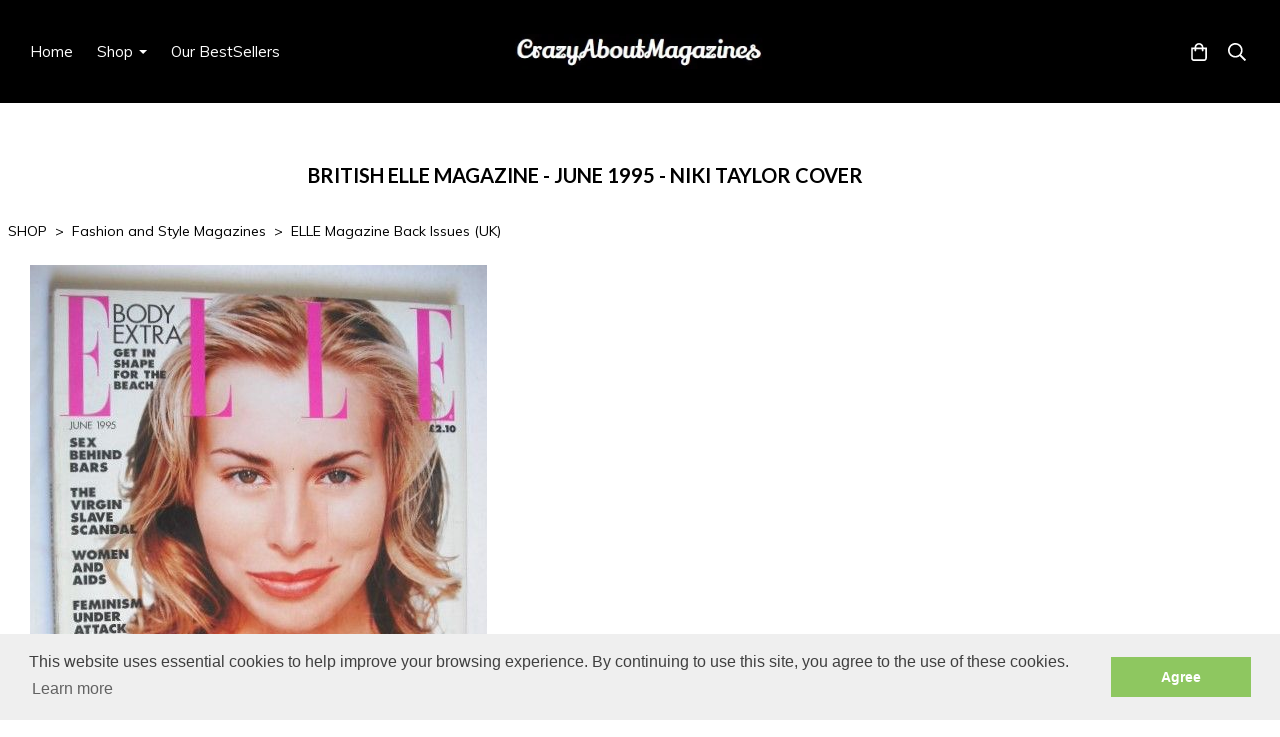

--- FILE ---
content_type: text/html; charset=utf-8
request_url: https://www.crazyaboutmagazines.com/ourshop/prod_8100945-British-Elle-magazine-June-1995-Niki-Taylor-cover.html
body_size: 30330
content:

<!DOCTYPE html> <!--[if lt IE 7]> <html class="no-js ie lt-ie10 lt-ie9 lt-ie8 lt-ie7"> <![endif]--> <!--[if IE 7]> <html class="no-js ie ie7 lt-ie10 lt-ie9 lt-ie8"> <![endif]--> <!--[if IE 8]> <html class="no-js ie ie8 lt-ie10 lt-ie9"> <![endif]--> <!--[if IE 9]> <html class="no-js ie ie9 lt-ie10"> <![endif]--> <!--[if gt IE 9]> <html class="no-js ie not-ie-legacy"> <![endif]--> <!--[if !IE]><!--> <html class="wdk-theme no-js font-size--med"> <!--<![endif]--> <head> <meta http-equiv="X-UA-Compatible" content="IE=edge,chrome=1" /> <meta name="viewport" content="width=device-width, initial-scale=1.0" /> <meta name="format-detection" content="telephone=no" /> <link rel="stylesheet" href="https://assetsbeta.create-cdn.net/_assets/livesites/feature/content-builder/content-builder.min.css?3b417bd0dd9b52d458a920b3f4c48892"> <title>British Elle magazine - June 1995 - Niki Taylor cover</title> <meta name="keywords" content=""/> <meta name="description" content=""/> <meta name="MSSmartTagsPreventParsing" content="TRUE"/> <link rel="shortcut icon" href="/favicon_default.ico" /> <script src="https://assetsbeta.create-cdn.net/_assets/livesites/component/common/jquery-3.7.1.min.js?2c872dbe60f4ba70fb85356113d8b35e" type="text/javascript"></script><script src="https://assetsbeta.create-cdn.net/_assets/livesites/component/common/jquery-migrate-3.5.2.min.js?88d82ba2bc432aa8ea45a71fb47ebccf" type="text/javascript"></script><script src="/include/js/loader.js?95c3b058b6c833b3f680042fd2e39fe9"></script><!-- Global site tag (gtag.js) - Google Analytics --><script type="text/javascript" src="https://www.googletagmanager.com/gtag/js?id=G-JNE452KQ6T" async></script><script type="text/javascript" >    var siteid = 55872;
    window.dataLayer = window.dataLayer || [];
    function gtag(){dataLayer.push(arguments);}
    gtag('js', new Date());
    gtag('config', 'G-JNE452KQ6T', {
      'siteid': siteid
    });

    gtag('config', 'G-2H7EESKS0T');    
    $(function(){
      if (window.events) {
        var shopCurrency = 'GBP';
        window.events.on('addToBasket', function (data, source) {
          if(gtag) {
            let item_list_id = 'product_page';
            let item_list_name = 'Product Page';

            if(source === 'category_page') {
              item_list_id = 'category_page';
              item_list_name = 'Category Page';
            }

            gtag("event", "add_to_cart", {
              currency: shopCurrency,
              value: data.price * data.quantity,
              items: [
                {
                item_id: data.ID,
                item_name: data.title,
                item_list_id: item_list_id,
                item_list_name: item_list_name,
                price: data.price,
                quantity: data.quantity,
                }
              ]
            });
          }
        });

        window.events.on('removeFromBasket', function (data) {
          if(gtag) {
            gtag("event", "remove_from_cart", {
              currency: shopCurrency,
              value: data.price * data.quantity,
              items: [
                {
                item_id: data.ID,
                item_name: data.title,
                item_list_id: 'basket',
                item_list_name: 'Basket',
                price: data.price,
                quantity: data.quantity,
                }
              ]
            });
          }
        })

        window.events.on('checkoutStart', function (data) {
          if(gtag) {
            let basketItems = data.basket.map(function(product) {
              return {
                item_id: product.ID,
                item_name: product.title,
                price: product.price,
                quantity: product.quantity
              }
            });

            gtag("event", "begin_checkout", {
              value: data.amount,
              currency: data.currency,
              items: basketItems
            });
          }

        });

        window.events.on('checkoutComplete', function (data) {
          if(gtag) {
            let basketItems = data.basket.map(function(product) {
              return {
                item_id: product.ID,
                item_name: product.title,
                price: product.price,
              }
            })

            gtag("event", "purchase", {
              currency: data.currency,
              transaction_id: data.transaction_id,
              value: data.amount,
              coupon: data.discount_code,
              shipping: data.postage_price,
              items: basketItems,
            })
          }
        });

        window.events.on('productView', function (data) {
          if(gtag) {
            gtag("event", "view_item", {
              currency: shopCurrency,
              value: 0,
              items: [
                {
                item_id: data.ID,
                item_name: data.title,
                item_list_id: "product_page",
                item_list_name: "Product Page",
                price: data.price
                }
              ]
            });
          }
        })

        window.events.on('checkoutStage', function (step) {
          if(gtag) {
            gtag("event", "checkout", {
              'step': step
            });
          }
        })

        window.events.on('formSubmitting', function(data){
          if(gtag) {
            gtag("event", "form_submit", data);
          }
        });
      }
    });
</script><link rel="stylesheet" type="text/css" href="https://fonts.googleapis.com/css?display=swap&family=Muli:300,400,600,700"><link rel="stylesheet" type="text/css" href="https://fonts.googleapis.com/css?display=swap&family=Lato:300,400,600,700"><link rel="stylesheet" type="text/css" href="https://fonts.googleapis.com/css?display=swap&family=Noto+Serif+JP:300,400,600,700"><style>@font-face {font-family: "font awesome";font-style: normal;font-weight: normal;font-display: swap;src: url("https://create-cdn.net/_assets/fonts/template-fonts/icons/fontawesome/fontawesome.eot?20141125");src: url("https://create-cdn.net/_assets/fonts/template-fonts/icons/fontawesome/fontawesome.eot?iefix&20141125") format("embedded-opentype"), url("https://create-cdn.net/_assets/fonts/template-fonts/icons/fontawesome/fontawesome.woff?20141125") format("woff"), url("https://create-cdn.net/_assets/fonts/template-fonts/icons/fontawesome/fontawesome.ttf?20141125") format("truetype"), url("https://create-cdn.net/_assets/fonts/template-fonts/icons/fontawesome/fontawesome.svg#font-awesome?20141125") format("svg"),url("https://create-cdn.net/_assets/fonts/template-fonts/icons/fontawesome/fontawesome.ttf?20141125") format("truetype")}</style><script>window.createSite = {"pageid":"480868","currency":{"code":"GBP","pre":"&pound;","aft":""},"product":{"ID":"8100945","title":"<!--1995-06-->British Elle magazine - June 1995 - Niki Taylor cover","shortdesc":"","price":"14.99","sku":"","weight":"0.650","was_price":"0.00","id":"8100945"}};</script>
					  <meta property="og:type"							content="product" />
					  <meta property="og:url"							content="https://www.crazyaboutmagazines.com/ourshop/prod_8100945-British-Elle-magazine-June-1995-Niki-Taylor-cover.html" />
					  <link rel="canonical"								href="https://www.crazyaboutmagazines.com/ourshop/prod_8100945-British-Elle-magazine-June-1995-Niki-Taylor-cover.html" />
					  <meta property="og:title"							content="<!--1995-06-->British Elle magazine - June 1995 - Niki Taylor cover" />

					  <meta property="og:description"					content="British Elle magazine - June 1995 - Niki Taylor coverVery good condition - light cover wear - there is a light pink 'line' mark over Niki's cheek (see photo) - small paper scuff to front cover (close to spine below the word &quot;Attack&quot;)
&quot;THE ROMANCE OF JOHN ROCHA&quot; - Designer John Rocha's pure, feminine approach to fashion is reflected in the elegant, uncluttered style of his Georgian Dublin home5 pages
ELISABETH SHUE - &quot;Shue Shine&quot;3 pages
WOMEN AND AIDS - The women on these pages are HIV positive. We listen to their extraordinary stories5 page article
FASHION - &quot;Park Avenue&quot;Proper suits, serious gowns. Shoes to match. Grown-up clothes for ladies who lounge6 page fashion photos(model: Patricia Velasquez)
FASHION - &quot;Best Buys&quot; (Beach Babes)8 page fashion
FASHION - The designers' take on retro style is 40s-inspired and ultra-feminine8 page fashion photos
FASHION - &quot;Green Flash&quot;8 page fashion photos
FASHION - &quot;Dress For Less&quot; (Tank Girl)6&amp;nbsp;page fashion
FASHION - &quot;Swimsuit Special&quot;7 pages
BEAUTY - Get in shape for the swimsuit season with Elle's top-to-toe preparation plan for a smooth, sleek and toned body2 pages
INTERIORS - &quot;Kitchen Chic&quot;Brighten up your kitchen with the latest accessories3 page photos" />
					  <meta property="og:site_name"						content="CrazyAboutMagazines" />

					  <meta property="product:retailer_title"			content="crazyaboutmagazines" />
					  <meta property="product:product_link"				content="https://www.crazyaboutmagazines.com/ourshop/prod_8100945-British-Elle-magazine-June-1995-Niki-Taylor-cover.html" />
					  <meta property="product:retailer_part_no"			content="" />

					  <meta property="product:price:amount"				content="14.99" />
					  <meta property="product:price:currency"			content="GBP" />
					  <meta name="twitter:card" content="product" />

					  <meta property="twitter:data1"					content="14.99 GBP" />
					  <meta property="twitter:label1"					content="PRICE" />
						<meta property="twitter:data2"					content="" />
	 					<meta property="twitter:label2"					content="DESCRIPTION" /> <meta property="og:image"			content="https://sites.create-cdn.net/siteimages/5/5/8/55872/20/8/4/20847440/457x615.JPG?1704295118" /><meta property="product:weight:value"				content="0.650" />
								<meta property="product:weight:units"				content="kg" /> <meta property="product:availability"						content="instock" /><script type="application/ld+json">{"@context":"http:\/\/schema.org","@type":"Product","description":"British Elle magazine - June 1995 - Niki Taylor coverVery good condition - light cover wear - there is a light pink 'line' mark over Niki's cheek (see photo) - small paper scuff to front cover (close to spine below the word &quot;Attack&quot;)\r\n&quot;THE ROMANCE OF JOHN ROCHA&quot; - Designer John Rocha's pure, feminine approach to fashion is reflected in the elegant, uncluttered style of his Georgian Dublin home5 pages\r\nELISABETH SHUE - &quot;Shue Shine&quot;3 pages\r\nWOMEN AND AIDS - The women on these pages are HIV positive. We listen to their extraordinary stories5 page article\r\nFASHION - &quot;Park Avenue&quot;Proper suits, serious gowns. Shoes to match. Grown-up clothes for ladies who lounge6 page fashion photos(model: Patricia Velasquez)\r\nFASHION - &quot;Best Buys&quot; (Beach Babes)8 page fashion\r\nFASHION - The designers' take on retro style is 40s-inspired and ultra-feminine8 page fashion photos\r\nFASHION - &quot;Green Flash&quot;8 page fashion photos\r\nFASHION - &quot;Dress For Less&quot; (Tank Girl)6&amp;nbsp;page fashion\r\nFASHION - &quot;Swimsuit Special&quot;7 pages\r\nBEAUTY - Get in shape for the swimsuit season with Elle's top-to-toe preparation plan for a smooth, sleek and toned body2 pages\r\nINTERIORS - &quot;Kitchen Chic&quot;Brighten up your kitchen with the latest accessories3 page photos","name":"<!--1995-06-->British Elle magazine - June 1995 - Niki Taylor cover","image":"https:\/\/sites.create-cdn.net\/siteimages\/5\/5\/8\/55872\/20\/8\/4\/20847440\/457x615.JPG?1704295118","offers":{"@type":"Offer","priceCurrency":"GBP","price":"14.99","availability":"http:\/\/schema.org\/InStock","shippingDetails":{"@type":"OfferShippingDetails","weight":{"@type":"QuantitativeValue","value":"0.650","unitCode":"KGM"}}},"weight":{"@type":"QuantitativeValue","value":"0.650","unitCode":"KGM"}}</script><link rel="stylesheet" href="https://assetsbeta.create-cdn.net/_assets/livesites/component/modal/modal.min.css?0712ddff8bb7c2ec4838ba17b29103f7" /><link rel="stylesheet" href="https://assetsbeta.create-cdn.net/_assets/livesites/component/session/session.min.css?d14ed9b57555828f24e1c7c78a5bfc7b" /><script type="text/javascript" src="https://assetsbeta.create-cdn.net/_assets/livesites/component/modal/modal.min.js?66520fc5d9421d9b4022a8910d693cbe" async></script><script src="https://assetsbeta.create-cdn.net/_assets/livesites/component/session/session.min.js?e9b6512c3cd27c880a4cc1ed03166ee2" defer></script><script src="https://assetsbeta.create-cdn.net/_assets/livesites/component/page-events/page-events.min.js?64345003a6529e9ec6053cb77419e3db"></script><script src="https://assetsbeta.create-cdn.net/_assets/livesites/component/basket/basket.min.js?e1679b6159bb71c40ac7e4cf026ab9d4" async type="text/javascript"></script><link rel='stylesheet' href='/theme.min.css?95c3b058b6c833b3f680042fd2e39fe9' type='text/css' /><link rel="stylesheet" type="text/css" href="/palette.css?95c3b058b6c833b3f680042fd2e39fe9" media="screen"><!--Theme JS--><script type="text/javascript">function detect_ie(){var e=window.navigator.userAgent,t=e.indexOf("MSIE ");if(t>0){parseInt(e.substring(t+5,e.indexOf(".",t)),10);document.querySelector("html").className+=" ie"}else{if(e.indexOf("Trident/")>0){var n=e.indexOf("rv:");parseInt(e.substring(n+3,e.indexOf(".",n)),10);document.querySelector("html").className+=" ie"}else{var d=e.indexOf("Edge/");if(!(d>0))return document.querySelector("html").className+=" not-ie",!1;parseInt(e.substring(d+5,e.indexOf(".",d)),10);document.querySelector("html").className+=" edge"}}}function hasFlexGapSupport(){const e=document.createElement("div");e.style.display="flex",e.style.flexDirection="column",e.style.rowGap="1px",e.appendChild(document.createElement("div")),e.appendChild(document.createElement("div")),document.body.appendChild(e);const t=1===e.scrollHeight;return e.parentNode.removeChild(e),t}document.addEventListener("DOMContentLoaded",(function(){detect_ie();/iPad|iPhone|iPod/.test(navigator.userAgent)&&!window.MSStream&&!hasFlexGapSupport()&&document.documentElement.classList.add("flex-gap-not-supported")}));</script><script type="application/ld+json">
				{
				  "@context": "http://schema.org",
				  "@type": "WebSite",
				  "url": "https://www.crazyaboutmagazines.com/",
				  "potentialAction": {
				    "@type": "SearchAction",
				    "target": "https://www.crazyaboutmagazines.com/shop/search.php?q={search_term_string}",
				    "query-input": "required name=search_term_string"
				  }
				}</script><script>!function(e,t,n){function r(e,t){return typeof e===t}function s(){var e,t,n,s,i,o,a;for(var l in w)if(w.hasOwnProperty(l)){if(e=[],t=w[l],t.name&&(e.push(t.name.toLowerCase()),t.options&&t.options.aliases&&t.options.aliases.length))for(n=0;n<t.options.aliases.length;n++)e.push(t.options.aliases[n].toLowerCase());for(s=r(t.fn,"function")?t.fn():t.fn,i=0;i<e.length;i++)o=e[i],a=o.split("."),1===a.length?S[a[0]]=s:(!S[a[0]]||S[a[0]]instanceof Boolean||(S[a[0]]=new Boolean(S[a[0]])),S[a[0]][a[1]]=s),y.push((s?"":"no-")+a.join("-"))}}function i(e){var t=b.className,n=S._config.classPrefix||"";if(x&&(t=t.baseVal),S._config.enableJSClass){var r=new RegExp("(^|\\s)"+n+"no-js(\\s|$)");t=t.replace(r,"$1"+n+"js$2")}S._config.enableClasses&&(t+=" "+n+e.join(" "+n),x?b.className.baseVal=t:b.className=t)}function o(){return"function"!=typeof t.createElement?t.createElement(arguments[0]):x?t.createElementNS.call(t,"http://www.w3.org/2000/svg",arguments[0]):t.createElement.apply(t,arguments)}function a(e){return e.replace(/([a-z])-([a-z])/g,function(e,t,n){return t+n.toUpperCase()}).replace(/^-/,"")}function l(){var e=t.body;return e||(e=o(x?"svg":"body"),e.fake=!0),e}function f(e,n,r,s){var i,a,f,u,c="modernizr",d=o("div"),p=l();if(parseInt(r,10))for(;r--;)f=o("div"),f.id=s?s[r]:c+(r+1),d.appendChild(f);return i=o("style"),i.type="text/css",i.id="s"+c,(p.fake?p:d).appendChild(i),p.appendChild(d),i.styleSheet?i.styleSheet.cssText=e:i.appendChild(t.createTextNode(e)),d.id=c,p.fake&&(p.style.background="",p.style.overflow="hidden",u=b.style.overflow,b.style.overflow="hidden",b.appendChild(p)),a=n(d,e),p.fake?(p.parentNode.removeChild(p),b.style.overflow=u,b.offsetHeight):d.parentNode.removeChild(d),!!a}function u(e,t){return!!~(""+e).indexOf(t)}function c(e,t){return function(){return e.apply(t,arguments)}}function d(e,t,n){var s;for(var i in e)if(e[i]in t)return n===!1?e[i]:(s=t[e[i]],r(s,"function")?c(s,n||t):s);return!1}function p(e){return e.replace(/([A-Z])/g,function(e,t){return"-"+t.toLowerCase()}).replace(/^ms-/,"-ms-")}function v(t,n,r){var s;if("getComputedStyle"in e){s=getComputedStyle.call(e,t,n);var i=e.console;if(null!==s)r&&(s=s.getPropertyValue(r));else if(i){var o=i.error?"error":"log";i[o].call(i,"getComputedStyle returning null, its possible modernizr test results are inaccurate")}}else s=!n&&t.currentStyle&&t.currentStyle[r];return s}function m(t,r){var s=t.length;if("CSS"in e&&"supports"in e.CSS){for(;s--;)if(e.CSS.supports(p(t[s]),r))return!0;return!1}if("CSSSupportsRule"in e){for(var i=[];s--;)i.push("("+p(t[s])+":"+r+")");return i=i.join(" or "),f("@supports ("+i+") { #modernizr { position: absolute; } }",function(e){return"absolute"==v(e,null,"position")})}return n}function g(e,t,s,i){function l(){c&&(delete P.style,delete P.modElem)}if(i=!r(i,"undefined")&&i,!r(s,"undefined")){var f=m(e,s);if(!r(f,"undefined"))return f}for(var c,d,p,v,g,h=["modernizr","tspan","samp"];!P.style&&h.length;)c=!0,P.modElem=o(h.shift()),P.style=P.modElem.style;for(p=e.length,d=0;d<p;d++)if(v=e[d],g=P.style[v],u(v,"-")&&(v=a(v)),P.style[v]!==n){if(i||r(s,"undefined"))return l(),"pfx"!=t||v;try{P.style[v]=s}catch(y){}if(P.style[v]!=g)return l(),"pfx"!=t||v}return l(),!1}function h(e,t,n,s,i){var o=e.charAt(0).toUpperCase()+e.slice(1),a=(e+" "+z.join(o+" ")+o).split(" ");return r(t,"string")||r(t,"undefined")?g(a,t,s,i):(a=(e+" "+j.join(o+" ")+o).split(" "),d(a,t,n))}var y=[],w=[],C={_version:"3.4.0",_config:{classPrefix:"",enableClasses:!0,enableJSClass:!0,usePrefixes:!0},_q:[],on:function(e,t){var n=this;setTimeout(function(){t(n[e])},0)},addTest:function(e,t,n){w.push({name:e,fn:t,options:n})},addAsyncTest:function(e){w.push({name:null,fn:e})}},S=function(){};S.prototype=C,S=new S,S.addTest("eventlistener","addEventListener"in e),S.addTest("svg",!!t.createElementNS&&!!t.createElementNS("http://www.w3.org/2000/svg","svg").createSVGRect);var b=t.documentElement;S.addTest("classlist","classList"in b);var x="svg"===b.nodeName.toLowerCase();S.addTest("srcset","srcset"in o("img")),S.addTest("inlinesvg",function(){var e=o("div");return e.innerHTML="<svg/>","http://www.w3.org/2000/svg"==("undefined"!=typeof SVGRect&&e.firstChild&&e.firstChild.namespaceURI)});var T=function(){function e(e,t){var s;return!!e&&(t&&"string"!=typeof t||(t=o(t||"div")),e="on"+e,s=e in t,!s&&r&&(t.setAttribute||(t=o("div")),t.setAttribute(e,""),s="function"==typeof t[e],t[e]!==n&&(t[e]=n),t.removeAttribute(e)),s)}var r=!("onblur"in t.documentElement);return e}();C.hasEvent=T;var E=C.testStyles=f,_=function(){var e=navigator.userAgent,t=e.match(/w(eb)?osbrowser/gi),n=e.match(/windows phone/gi)&&e.match(/iemobile\/([0-9])+/gi)&&parseFloat(RegExp.$1)>=9;return t||n}();_?S.addTest("fontface",!1):E('@font-face {font-family:"font";src:url("https://")}',function(e,n){var r=t.getElementById("smodernizr"),s=r.sheet||r.styleSheet,i=s?s.cssRules&&s.cssRules[0]?s.cssRules[0].cssText:s.cssText||"":"",o=/src/i.test(i)&&0===i.indexOf(n.split(" ")[0]);S.addTest("fontface",o)}),S.addTest("details",function(){var e,t=o("details");return"open"in t&&(E("#modernizr details{display:block}",function(n){n.appendChild(t),t.innerHTML="<summary>a</summary>b",e=t.offsetHeight,t.open=!0,e=e!=t.offsetHeight}),e)});var R="Moz O ms Webkit",z=C._config.usePrefixes?R.split(" "):[];C._cssomPrefixes=z;var L=function(t){var r,s=prefixes.length,i=e.CSSRule;if("undefined"==typeof i)return n;if(!t)return!1;if(t=t.replace(/^@/,""),r=t.replace(/-/g,"_").toUpperCase()+"_RULE",r in i)return"@"+t;for(var o=0;o<s;o++){var a=prefixes[o],l=a.toUpperCase()+"_"+r;if(l in i)return"@-"+a.toLowerCase()+"-"+t}return!1};C.atRule=L;var j=C._config.usePrefixes?R.toLowerCase().split(" "):[];C._domPrefixes=j;var N={elem:o("modernizr")};S._q.push(function(){delete N.elem});var P={style:N.elem.style};S._q.unshift(function(){delete P.style}),C.testAllProps=h;var A=C.prefixed=function(e,t,n){return 0===e.indexOf("@")?L(e):(e.indexOf("-")!=-1&&(e=a(e)),t?h(e,t,n):h(e,"pfx"))};S.addTest("objectfit",!!A("objectFit"),{aliases:["object-fit"]}),s(),i(y),delete C.addTest,delete C.addAsyncTest;for(var k=0;k<S._q.length;k++)S._q[k]();e.Modernizr=S}(window,document);
function jsload(e,t){if(0===e.indexOf("/_assets/")&&(e=createCDNPath+e),jsload_files.indexOf(e)===-1){if("function"==typeof t){var s=document.createElement("script"),a=document.getElementsByTagName("script")[0];s.src=e,a.parentNode.insertBefore(s,a),t&&(s.onload=t)}else document.write(unescape('%3Cscript src="'+e+'"%3E%3C/script%3E'));jsload_files.push(e)}}var jsload_files=[];if("undefined"==typeof createCDNPath)var createCDNPath="https://create-cdn.net";

		 	if( ! Modernizr.classlist ){
				jsload('/_assets/shared/component/polyfill-classlist/polyfill-classlist.min.js');
		 	}
		

		 	if( ! Modernizr.eventlistener ){
				jsload('/_assets/shared/component/polyfill-eventlistener/polyfill-eventlistener.min.js');
		 	}</script> <style>
      body, .font--content { font-family: "muli"; }
				.font--heading { font-family: "lato"; }
				.font--logo { font-family: "Noto Serif JP",serif; }
				.i { font-family: "font awesome" ; }      /* A comment to stop the syntax highlighting from breaking */

      /* Add the template background options */

      html {<!--WDK: templateoption:templatebg-->
      }</style> <link rel="stylesheet" href="https://create-cdn.net/_assets/livesites/component/csswizardry-grids-responsive/csswizardry-grids-responsive.min.css?20150528"> <!--[if lt IE 9]> <script src="https://create-cdn.net/_assets/livesites/component/html5shiv/html5shiv.min.js"></script> <![endif]--> <script>
      var firstBlock, headerBlock, blockContent
      function incorporateHeader() {
        // First-run setup
        if (!headerBlock) {
          firstBlock = document.querySelector('.block--incorporate-header')
          // If there's a sub-block, use that.
          if (firstBlock.querySelector('.block')) {
            firstBlock = firstBlock.querySelector('.block')
          }

          blockContent = firstBlock.getElementsByClassName('block__content')[0]
          if (!blockContent) {
            blockContent = firstBlock
          }
          headerBlock = document.getElementById('site-navigation')
          // Split and find as running the regex directly on className did not work.
          var firstBlockPalette = firstBlock.className.split(' ').find(function (e) {
            return /^palette-[a-zA-Z0-9_-]+$/.test(e)
          })
          var headerBlocks = headerBlock.children
          for (var i = 0; i < headerBlocks.length; i++) {
            //Remove existing palette class
            headerBlocks[i].className.replace(/(s|^)palette-[a-zA-Z0-9_-]+($|s)/, ' ')
            if (firstBlockPalette) {
              headerBlocks[i].classList.add(firstBlockPalette)
            }
          }
          // The header now needs the incorporated class
          headerBlock.classList.add('header--incorporated')
          // Re-run on resize
          window.addEventListener('resize', incorporateHeader, true)
          // Run again when things have finished running
          window.setTimeout(incorporateHeader, 0)

          var headerImages = headerBlock.querySelectorAll('img')
          for (var i = 0; i < headerImages.length; i++) {
            var image = headerImages[i]
            image.addEventListener('load', incorporateHeader)
          }
        }
        var headerHeight = headerBlock.scrollHeight
        document.body.style.setProperty('--header-height', headerHeight + 'px')
      }</script> </head> <body class="wdk_columnCount_0 has-banner--type-3 has-wallpaper page-type-shop has-shop has-basket heading--small button--square theme--button-square theme--corner-square theme--corner-radius-medium theme--card-solid theme--divider-solid theme--link-underline wdk-theme-body template-rwd template-structure-167"> <div id="site-wrapper" class="site-wrapper"> <header id="site-navigation" class="site-header is-content-builder"> <!----><section data-save-timestamp="1756313562658" id="block_617494" data-cb-blocktype="InlineHeaderLogoCentred" data-cb-version="3.126.3" data-menu-type="text-links" data-menu-text-style="capitalize" data-plugin="create" class="block block--full-width js-block--block_1 block--pad-top-25 block--pad-bottom-25 b-header block--header InlineHeaderLogoCentred block--horizontal-content-left"><!----> <div class="block__content"><div class="b-container-wrapper"><div class="b-container"><div class="b-row"><div class="b-col-12"><div class="s-navigation b-header__item-wrapper has-items-inline--xs is-aligned-center"><div id="site-menu" role="navigation" class="b-header__item b-flex--grow-1 is-third b-line-height--0"><div data-name="navigation" class="text-left"><span class="b-display-contents--xs"><div data-name="nav" data-element="EditableNavigation" class="s-navigation__menu js-menu-nav-container editable-element editable-element--menu" style="font-size:1rem;"><button type="button" class="s-menu-icon hamburger hamburger--squeeze uneditable-element js-mobile-open b-text--capitalize"><span aria-hidden="true" class="hamburger-box"><span class="hamburger-inner icon"></span></span></button> <nav data-name="menu" class="js-menu-nav b-line-height--0 s-menu s-menu--reset-margin"><button type="button" class="s-menu-close hamburger hamburger--squeeze is-active js-mobile-inside-close b-padding-y-30--xs b-padding-x-30--xs b-line-height--xs b-text--capitalize"><span aria-hidden="true" class="hamburger-box"><span class="hamburger-inner icon"></span></span></button> <div class="s-menu-container js-menu-container"><span class="js-menu__container-block_1_sticky--false b-display-inline-block--md s-menu--loading"> <ul class="js-menu b-text--capitalize "> <li class="js-menu__more-item-block_1_sticky--false "> <a  href="/">
                    Home                  </a> </li> <li class="js-menu__more-item-block_1_sticky--false "> <a  href="/ourshop/">
                    Shop                  </a> <ul class="js-menu b-text--capitalize "> <li class="js-menu__more-item-block_1_sticky--false "> <a  href="/ourshop/cat_223759-Art-and-Photography.html">
                    Art and Photography                  </a> <ul class="js-menu b-text--capitalize "> <li class="js-menu__more-item-block_1_sticky--false "> <a  href="/ourshop/cat_244995-ART-IN-AMERICA.html">
                    ART IN AMERICA                  </a> </li> <li class="js-menu__more-item-block_1_sticky--false "> <a  href="/ourshop/cat_662281-BLACK-AND-WHITE-PHOTOGRAPHY.html">
                    BLACK AND WHITE PHOTOGRAPHY                  </a> </li> <li class="js-menu__more-item-block_1_sticky--false "> <a  href="/ourshop/cat_224958-FRIEZE.html">
                    FRIEZE                  </a> </li> <li class="js-menu__more-item-block_1_sticky--false "> <a  href="/ourshop/cat_66912-NOT-ONLY-BLACKWHITE.html">
                    NOT ONLY BLACK+WHITE                  </a> </li> <li class="js-menu__more-item-block_1_sticky--false "> <a  href="/ourshop/cat_102502-PHOTO.html">
                    PHOTO                  </a> </li> <li class="js-menu__more-item-block_1_sticky--false "> <a  href="/ourshop/cat_224957-SOURCE.html">
                    SOURCE                  </a> </li> </ul> </li> <li class="js-menu__more-item-block_1_sticky--false "> <a  href="/ourshop/cat_1840714-Autographs.html">
                    Autographs                  </a> <ul class="js-menu b-text--capitalize "> <li class="js-menu__more-item-block_1_sticky--false "> <a  href="/ourshop/cat_1840768-Business-Politics-Autographs.html">
                    Business & Politics Autographs                  </a> </li> <li class="js-menu__more-item-block_1_sticky--false "> <a  href="/ourshop/cat_1840767-Miscellaneous-Autographs.html">
                    Miscellaneous Autographs                  </a> </li> <li class="js-menu__more-item-block_1_sticky--false "> <a  href="/ourshop/cat_1840766-Music-Autographs.html">
                    Music Autographs                  </a> </li> <li class="js-menu__more-item-block_1_sticky--false "> <a  href="/ourshop/cat_1840760-Sport-Autographs.html">
                    Sport Autographs                  </a> </li> <li class="js-menu__more-item-block_1_sticky--false "> <a  href="/ourshop/cat_1840734-TV-Film-Autographs.html">
                    TV & Film Autographs                  </a> </li> </ul> </li> <li class="js-menu__more-item-block_1_sticky--false "> <a  href="/ourshop/cat_223437-Beauty-Fitness-and-Health.html">
                    Beauty, Fitness and Health                  </a> <ul class="js-menu b-text--capitalize "> <li class="js-menu__more-item-block_1_sticky--false "> <a  href="/ourshop/cat_219669-ALLURE.html">
                    ALLURE                  </a> </li> <li class="js-menu__more-item-block_1_sticky--false "> <a  href="/ourshop/cat_792243-BARE.html">
                    BARE                  </a> </li> <li class="js-menu__more-item-block_1_sticky--false "> <a  href="/ourshop/cat_84781-BOOTS.html">
                    BOOTS                  </a> </li> <li class="js-menu__more-item-block_1_sticky--false "> <a  href="/ourshop/cat_95450-DARE.html">
                    DARE                  </a> </li> <li class="js-menu__more-item-block_1_sticky--false "> <a  href="/ourshop/cat_171555-HEALTH-PLUS.html">
                    HEALTH PLUS                  </a> </li> <li class="js-menu__more-item-block_1_sticky--false "> <a  href="/ourshop/cat_102223-INTERNATIONAL-TATTOO-ART.html">
                    INTERNATIONAL TATTOO ART                  </a> </li> <li class="js-menu__more-item-block_1_sticky--false "> <a  href="/ourshop/cat_1825874-MARIE-CLAIRE-HEALTH-BEAUTY.html">
                    MARIE CLAIRE HEALTH & BEAUTY                  </a> </li> <li class="js-menu__more-item-block_1_sticky--false "> <a  href="/ourshop/cat_717215-MENS-HEALTH-International.html">
                    MEN'S HEALTH (International)                  </a> </li> <li class="js-menu__more-item-block_1_sticky--false "> <a  href="/ourshop/cat_235376-MENS-HEALTH-UK.html">
                    MEN'S HEALTH (UK)                  </a> </li> <li class="js-menu__more-item-block_1_sticky--false "> <a  href="/ourshop/cat_1838443-MISCELLANEOUS-BEAUTY.html">
                    MISCELLANEOUS BEAUTY                  </a> </li> <li class="js-menu__more-item-block_1_sticky--false "> <a  href="/ourshop/cat_224137-MUSCLE-FITNESS.html">
                    MUSCLE & FITNESS                  </a> </li> <li class="js-menu__more-item-block_1_sticky--false "> <a  href="/ourshop/cat_224553-MUSCULAR-DEVELOPMENT.html">
                    MUSCULAR DEVELOPMENT                  </a> </li> <li class="js-menu__more-item-block_1_sticky--false "> <a  href="/ourshop/cat_730190-SHAPE.html">
                    SHAPE                  </a> </li> <li class="js-menu__more-item-block_1_sticky--false "> <a  href="/ourshop/cat_83231-TOP-SANTE.html">
                    TOP SANTE                  </a> </li> <li class="js-menu__more-item-block_1_sticky--false "> <a  href="/ourshop/cat_82026-ULTIMO.html">
                    ULTIMO                  </a> </li> <li class="js-menu__more-item-block_1_sticky--false "> <a  href="/ourshop/cat_83411-VICTORIAS-SECRET.html">
                    VICTORIA'S SECRET                  </a> </li> <li class="js-menu__more-item-block_1_sticky--false "> <a  href="/ourshop/cat_82581-WALGREENS.html">
                    WALGREENS                  </a> </li> <li class="js-menu__more-item-block_1_sticky--false "> <a  href="/ourshop/cat_249194-WOMENS-FITNESS.html">
                    WOMEN'S FITNESS                  </a> </li> <li class="js-menu__more-item-block_1_sticky--false "> <a  href="/ourshop/cat_97093-WOMENS-PHYSIQUE-WORLD.html">
                    WOMEN'S PHYSIQUE WORLD                  </a> </li> <li class="js-menu__more-item-block_1_sticky--false "> <a  href="/ourshop/cat_166962-ZEST.html">
                    ZEST                  </a> </li> </ul> </li> <li class="js-menu__more-item-block_1_sticky--false "> <a  href="/ourshop/cat_223790-Celebrity-Magazines.html">
                    Celebrity Magazines                  </a> <ul class="js-menu b-text--capitalize "> <li class="js-menu__more-item-block_1_sticky--false "> <a  href="/ourshop/cat_1829164-BABE-HOUND.html">
                    BABE HOUND                  </a> </li> <li class="js-menu__more-item-block_1_sticky--false "> <a  href="/ourshop/cat_83408-CELEBRITY-BODIES.html">
                    CELEBRITY BODIES                  </a> </li> <li class="js-menu__more-item-block_1_sticky--false "> <a  href="/ourshop/cat_97106-CELEBRITY-HOMES.html">
                    CELEBRITY HOMES                  </a> </li> <li class="js-menu__more-item-block_1_sticky--false "> <a  href="/ourshop/cat_97105-CELEBRITY-LOOKS.html">
                    CELEBRITY LOOKS                  </a> </li> <li class="js-menu__more-item-block_1_sticky--false "> <a  href="/ourshop/cat_1836136-CELEBRITY-STYLE.html">
                    CELEBRITY STYLE                  </a> </li> <li class="js-menu__more-item-block_1_sticky--false "> <a  href="/ourshop/cat_693605-CLOSER.html">
                    CLOSER                  </a> </li> <li class="js-menu__more-item-block_1_sticky--false "> <a  href="/ourshop/cat_366345-ENTERTAINMENT-WEEKLY.html">
                    ENTERTAINMENT WEEKLY                  </a> </li> <li class="js-menu__more-item-block_1_sticky--false "> <a  href="/ourshop/cat_1829165-EXCESS.html">
                    EXCESS                  </a> </li> <li class="js-menu__more-item-block_1_sticky--false "> <a  href="/ourshop/cat_57957-FIRST.html">
                    FIRST                  </a> </li> <li class="js-menu__more-item-block_1_sticky--false "> <a  href="/ourshop/cat_56024-GRAZIA.html">
                    GRAZIA                  </a> </li> <li class="js-menu__more-item-block_1_sticky--false "> <a  href="/ourshop/cat_60774-HEAT.html">
                    HEAT                  </a> </li> <li class="js-menu__more-item-block_1_sticky--false "> <a  href="/ourshop/cat_55895-HELLO-Magazine-Back-Issues.html">
                    HELLO! Magazine Back Issues                  </a> </li> <li class="js-menu__more-item-block_1_sticky--false "> <a  href="/ourshop/cat_84685-HOT-SHOTS.html">
                    HOT SHOTS                  </a> </li> <li class="js-menu__more-item-block_1_sticky--false "> <a  href="/ourshop/cat_404442-LOOK.html">
                    LOOK                  </a> </li> <li class="js-menu__more-item-block_1_sticky--false "> <a  href="/ourshop/cat_85465-MORE.html">
                    MORE                  </a> </li> <li class="js-menu__more-item-block_1_sticky--false "> <a  href="/ourshop/cat_83398-NATIONAL-ENQUIRER.html">
                    NATIONAL ENQUIRER                  </a> </li> <li class="js-menu__more-item-block_1_sticky--false "> <a  href="/ourshop/cat_82033-NEIGHBOURS.html">
                    NEIGHBOURS                  </a> </li> <li class="js-menu__more-item-block_1_sticky--false "> <a  href="/ourshop/cat_57797-NEW.html">
                    NEW!                  </a> </li> <li class="js-menu__more-item-block_1_sticky--false "> <a  href="/ourshop/cat_56322-NOW.html">
                    NOW                  </a> </li> <li class="js-menu__more-item-block_1_sticky--false "> <a  href="/ourshop/cat_54804-OK.html">
                    OK!                  </a> </li> <li class="js-menu__more-item-block_1_sticky--false "> <a  href="/ourshop/cat_82567-PARIS-MATCH.html">
                    PARIS MATCH                  </a> </li> <li class="js-menu__more-item-block_1_sticky--false "> <a  href="/ourshop/cat_192275-PEOPLE-USA.html">
                    PEOPLE (USA)                  </a> </li> <li class="js-menu__more-item-block_1_sticky--false "> <a  href="/ourshop/cat_366600-PEOPLE-WEEKLY.html">
                    PEOPLE WEEKLY                  </a> </li> <li class="js-menu__more-item-block_1_sticky--false "> <a  href="/ourshop/cat_56020-REVEAL.html">
                    REVEAL                  </a> </li> <li class="js-menu__more-item-block_1_sticky--false "> <a  href="/ourshop/cat_1829163-SCREEN-BABES.html">
                    SCREEN BABES                  </a> </li> <li class="js-menu__more-item-block_1_sticky--false "> <a  href="/ourshop/cat_55803-SKY.html">
                    SKY                  </a> </li> <li class="js-menu__more-item-block_1_sticky--false "> <a  href="/ourshop/cat_367535-SPY.html">
                    SPY                  </a> </li> <li class="js-menu__more-item-block_1_sticky--false "> <a  href="/ourshop/cat_56120-STAR.html">
                    STAR                  </a> </li> <li class="js-menu__more-item-block_1_sticky--false "> <a  href="/ourshop/cat_299866-TITBITS.html">
                    TITBITS                  </a> </li> <li class="js-menu__more-item-block_1_sticky--false "> <a  href="/ourshop/cat_1138792-US-MONTHLY.html">
                    US MONTHLY                  </a> </li> <li class="js-menu__more-item-block_1_sticky--false "> <a  href="/ourshop/cat_571243-US-WEEKLY.html">
                    US WEEKLY                  </a> </li> <li class="js-menu__more-item-block_1_sticky--false "> <a  href="/ourshop/cat_878684-WEEKEND.html">
                    WEEKEND                  </a> </li> </ul> </li> <li class="js-menu__more-item-block_1_sticky--false "> <a  href="/ourshop/cat_223385-Childrens.html">
                    Children's                  </a> <ul class="js-menu b-text--capitalize "> <li class="js-menu__more-item-block_1_sticky--false "> <a  href="/ourshop/cat_1823755-GIRL.html">
                    GIRL                  </a> </li> <li class="js-menu__more-item-block_1_sticky--false "> <a  href="/ourshop/cat_224147-GIRL-TALK.html">
                    GIRL TALK                  </a> </li> <li class="js-menu__more-item-block_1_sticky--false "> <a  href="/ourshop/cat_82121-PEPPA-PIG.html">
                    PEPPA PIG                  </a> </li> <li class="js-menu__more-item-block_1_sticky--false "> <a  href="/ourshop/cat_82606-SHAUN-THE-SHEEP.html">
                    SHAUN THE SHEEP                  </a> </li> <li class="js-menu__more-item-block_1_sticky--false "> <a  href="/ourshop/cat_278480-TIMMY-THE-LAMB.html">
                    TIMMY THE LAMB                  </a> </li> <li class="js-menu__more-item-block_1_sticky--false "> <a  href="/ourshop/cat_82609-WALLACE-AND-GROMIT.html">
                    WALLACE AND GROMIT                  </a> </li> </ul> </li> <li class="js-menu__more-item-block_1_sticky--false "> <a  href="/ourshop/cat_224103-Comics.html">
                    Comics                  </a> <ul class="js-menu b-text--capitalize "> <li class="js-menu__more-item-block_1_sticky--false "> <a  href="/ourshop/cat_832690-LIFE-WITH-ARCHIE.html">
                    LIFE WITH ARCHIE                  </a> </li> <li class="js-menu__more-item-block_1_sticky--false "> <a  href="/ourshop/cat_1827066-THE-PHOENIX.html">
                    THE PHOENIX                  </a> </li> <li class="js-menu__more-item-block_1_sticky--false "> <a  href="/ourshop/cat_83387-VIZ.html">
                    VIZ                  </a> </li> </ul> </li> <li class="js-menu__more-item-block_1_sticky--false "> <a  href="/ourshop/cat_223757-Computing-and-Gaming.html">
                    Computing and Gaming                  </a> <ul class="js-menu b-text--capitalize "> <li class="js-menu__more-item-block_1_sticky--false "> <a  href="/ourshop/cat_1836157-COMPUTER-VIDEO-GAMES.html">
                    COMPUTER & VIDEO GAMES                  </a> </li> <li class="js-menu__more-item-block_1_sticky--false "> <a  href="/ourshop/cat_175691-COMPUTER-ACTIVE.html">
                    COMPUTER ACTIVE                  </a> </li> <li class="js-menu__more-item-block_1_sticky--false "> <a  href="/ourshop/cat_1838442-EDGE.html">
                    EDGE                  </a> </li> <li class="js-menu__more-item-block_1_sticky--false "> <a  href="/ourshop/cat_1838414-FLUX.html">
                    FLUX                  </a> </li> <li class="js-menu__more-item-block_1_sticky--false "> <a  href="/ourshop/cat_1838413-GAMEPRO.html">
                    GAMEPRO                  </a> </li> <li class="js-menu__more-item-block_1_sticky--false "> <a  href="/ourshop/cat_1838359-MAXIMUM.html">
                    MAXIMUM                  </a> </li> <li class="js-menu__more-item-block_1_sticky--false "> <a  href="/ourshop/cat_1838407-MEAN-MACHINES-SEGA.html">
                    MEAN MACHINES SEGA                  </a> </li> <li class="js-menu__more-item-block_1_sticky--false "> <a  href="/ourshop/cat_1838415-MISCELLANEOUS-GAMING.html">
                    MISCELLANEOUS GAMING                  </a> </li> <li class="js-menu__more-item-block_1_sticky--false "> <a  href="/ourshop/cat_1838358-PC-ZONE.html">
                    PC ZONE                  </a> </li> <li class="js-menu__more-item-block_1_sticky--false "> <a  href="/ourshop/cat_1838360-PLAY.html">
                    PLAY                  </a> </li> <li class="js-menu__more-item-block_1_sticky--false "> <a  href="/ourshop/cat_1838405-PLAYSTATION.html">
                    PLAYSTATION                  </a> </li> <li class="js-menu__more-item-block_1_sticky--false "> <a  href="/ourshop/cat_1840785-PLAYSTATION-2.html">
                    PLAYSTATION 2                  </a> </li> <li class="js-menu__more-item-block_1_sticky--false "> <a  href="/ourshop/cat_1838406-PLAYSTATION-NEXT3.html">
                    PLAYSTATION NEXT3                  </a> </li> <li class="js-menu__more-item-block_1_sticky--false "> <a  href="/ourshop/cat_1838399-PLAYSTATION-PLUS.html">
                    PLAYSTATION PLUS                  </a> </li> <li class="js-menu__more-item-block_1_sticky--false "> <a  href="/ourshop/cat_1838404-PSM.html">
                    PSM                  </a> </li> <li class="js-menu__more-item-block_1_sticky--false "> <a  href="/ourshop/cat_1838408-PSW.html">
                    PSW                  </a> </li> <li class="js-menu__more-item-block_1_sticky--false "> <a  href="/ourshop/cat_1838412-PSX.html">
                    PSX                  </a> </li> <li class="js-menu__more-item-block_1_sticky--false "> <a  href="/ourshop/cat_1838357-SEGA-SATURN.html">
                    SEGA SATURN                  </a> </li> <li class="js-menu__more-item-block_1_sticky--false "> <a  href="/ourshop/cat_175690-T3.html">
                    T3                  </a> </li> <li class="js-menu__more-item-block_1_sticky--false "> <a  href="/ourshop/cat_939285-WIRED-USA.html">
                    WIRED (USA)                  </a> </li> <li class="js-menu__more-item-block_1_sticky--false "> <a  href="/ourshop/cat_1838411-XGEN.html">
                    X-GEN                  </a> </li> <li class="js-menu__more-item-block_1_sticky--false "> <a  href="/ourshop/cat_1838400-XBM.html">
                    XBM                  </a> </li> <li class="js-menu__more-item-block_1_sticky--false "> <a  href="/ourshop/cat_1838401-XBOX.html">
                    XBOX                  </a> </li> <li class="js-menu__more-item-block_1_sticky--false "> <a  href="/ourshop/cat_1838356-XBOX-360.html">
                    XBOX 360                  </a> </li> </ul> </li> <li class="js-menu__more-item-block_1_sticky--false "> <a  href="/ourshop/cat_876501-Crafts-and-Hobbies.html">
                    Crafts and Hobbies                  </a> <ul class="js-menu b-text--capitalize "> <li class="js-menu__more-item-block_1_sticky--false "> <a  href="/ourshop/cat_876383-CRAFTSELLER.html">
                    CRAFTSELLER                  </a> </li> <li class="js-menu__more-item-block_1_sticky--false "> <a  href="/ourshop/cat_876836-CRAFTY.html">
                    CRAFTY                  </a> </li> <li class="js-menu__more-item-block_1_sticky--false "> <a  href="/ourshop/cat_855699-CREATING-COUNTRY-THREADS-Australia.html">
                    CREATING COUNTRY THREADS (Australia)                  </a> </li> <li class="js-menu__more-item-block_1_sticky--false "> <a  href="/ourshop/cat_955130-DAPHNES-DIARY.html">
                    DAPHNE'S DIARY                  </a> </li> <li class="js-menu__more-item-block_1_sticky--false "> <a  href="/ourshop/cat_1845115-ESSENTIAL-KNITS.html">
                    ESSENTIAL KNITS                  </a> </li> <li class="js-menu__more-item-block_1_sticky--false "> <a  href="/ourshop/cat_960810-KNIT-NOW.html">
                    KNIT NOW                  </a> </li> <li class="js-menu__more-item-block_1_sticky--false "> <a  href="/ourshop/cat_571910-KNIT-TODAY.html">
                    KNIT TODAY                  </a> </li> <li class="js-menu__more-item-block_1_sticky--false "> <a  href="/ourshop/cat_850964-KNITTING.html">
                    KNITTING                  </a> </li> <li class="js-menu__more-item-block_1_sticky--false "> <a  href="/ourshop/cat_955193-KNITTING-CROCHET.html">
                    KNITTING & CROCHET                  </a> </li> <li class="js-menu__more-item-block_1_sticky--false "> <a  href="/ourshop/cat_855703-LETS-KNIT.html">
                    LET'S KNIT                  </a> </li> <li class="js-menu__more-item-block_1_sticky--false "> <a  href="/ourshop/cat_928728-LOVE-CROCHET.html">
                    LOVE CROCHET                  </a> </li> <li class="js-menu__more-item-block_1_sticky--false "> <a  href="/ourshop/cat_1033044-LOVE-KNITTING-FOR-BABY.html">
                    LOVE KNITTING FOR BABY                  </a> </li> <li class="js-menu__more-item-block_1_sticky--false "> <a  href="/ourshop/cat_939471-MISCELLANEOUS-CRAFT-MAGAZINES.html">
                    MISCELLANEOUS CRAFT MAGAZINES                  </a> </li> <li class="js-menu__more-item-block_1_sticky--false "> <a  href="/ourshop/cat_876837-MOLLIE-MAKES.html">
                    MOLLIE MAKES                  </a> </li> <li class="js-menu__more-item-block_1_sticky--false "> <a  href="/ourshop/cat_855700-QUILT-USA.html">
                    QUILT (USA)                  </a> </li> <li class="js-menu__more-item-block_1_sticky--false "> <a  href="/ourshop/cat_898369-SIMPLY-CROCHET.html">
                    SIMPLY CROCHET                  </a> </li> <li class="js-menu__more-item-block_1_sticky--false "> <a  href="/ourshop/cat_206855-SIMPLY-KNITTING.html">
                    SIMPLY KNITTING                  </a> </li> <li class="js-menu__more-item-block_1_sticky--false "> <a  href="/ourshop/cat_855698-THE-KNITTER.html">
                    THE KNITTER                  </a> </li> <li class="js-menu__more-item-block_1_sticky--false "> <a  href="/ourshop/cat_876838-THE-WORLD-OF-CROSS-STITCHING.html">
                    THE WORLD OF CROSS STITCHING                  </a> </li> <li class="js-menu__more-item-block_1_sticky--false "> <a  href="/ourshop/cat_808322-VINTAGE-KNITTING-PATTERNS.html">
                    VINTAGE KNITTING PATTERNS                  </a> </li> <li class="js-menu__more-item-block_1_sticky--false "> <a  href="/ourshop/cat_855701-YARN-FORWARD.html">
                    YARN FORWARD                  </a> </li> <li class="js-menu__more-item-block_1_sticky--false "> <a  href="/ourshop/cat_1845095-YOUR-CROCHET-KNITTING.html">
                    YOUR CROCHET & KNITTING                  </a> </li> </ul> </li> <li class="js-menu__more-item-block_1_sticky--false "> <a  href="/ourshop/cat_223926-Fashion-and-Style-Magazines.html">
                    Fashion and Style Magazines                  </a> <ul class="js-menu b-text--capitalize "> <li class="js-menu__more-item-block_1_sticky--false "> <a  href="/ourshop/cat_710096-10.html">
                    10                  </a> </li> <li class="js-menu__more-item-block_1_sticky--false "> <a  href="/ourshop/cat_165801-ANGLOMANIA.html">
                    ANGLOMANIA                  </a> </li> <li class="js-menu__more-item-block_1_sticky--false "> <a  href="/ourshop/cat_208524-ANOTHER.html">
                    ANOTHER                  </a> </li> <li class="js-menu__more-item-block_1_sticky--false "> <a  href="/ourshop/cat_241663-ASOS.html">
                    ASOS                  </a> </li> <li class="js-menu__more-item-block_1_sticky--false "> <a  href="/ourshop/cat_714692-AVANTGARDE.html">
                    AVANTGARDE                  </a> </li> <li class="js-menu__more-item-block_1_sticky--false "> <a  href="/ourshop/cat_370636-BLITZ.html">
                    BLITZ                  </a> </li> <li class="js-menu__more-item-block_1_sticky--false "> <a  href="/ourshop/cat_189509-CITIZEN-K.html">
                    CITIZEN K                  </a> </li> <li class="js-menu__more-item-block_1_sticky--false "> <a  href="/ourshop/cat_125786-CLOTHES-SHOW.html">
                    CLOTHES SHOW                  </a> </li> <li class="js-menu__more-item-block_1_sticky--false "> <a  href="/ourshop/cat_60028-DAZED-CONFUSED.html">
                    DAZED & CONFUSED                  </a> </li> <li class="js-menu__more-item-block_1_sticky--false "> <a  href="/ourshop/cat_789603-DUTCH.html">
                    DUTCH                  </a> </li> <li class="js-menu__more-item-block_1_sticky--false "> <a  href="/ourshop/cat_456712-ELLE-AUSTRALIA.html">
                    ELLE (AUSTRALIA)                  </a> </li> <li class="js-menu__more-item-block_1_sticky--false "> <a  href="/ourshop/cat_456711-ELLE-COLLECTIONS.html">
                    ELLE (COLLECTIONS)                  </a> </li> <li class="js-menu__more-item-block_1_sticky--false "> <a  href="/ourshop/cat_716449-ELLE-CROTIA.html">
                    ELLE (CROTIA)                  </a> </li> <li class="js-menu__more-item-block_1_sticky--false "> <a  href="/ourshop/cat_456713-ELLE-FRANCE.html">
                    ELLE (FRANCE)                  </a> </li> <li class="js-menu__more-item-block_1_sticky--false "> <a  href="/ourshop/cat_456737-ELLE-GERMANY.html">
                    ELLE (GERMANY)                  </a> </li> <li class="js-menu__more-item-block_1_sticky--false "> <a  href="/ourshop/cat_1826704-ELLE-ITALY.html">
                    ELLE (ITALY)                  </a> </li> <li class="js-menu__more-item-block_1_sticky--false "> <a  href="/ourshop/cat_456715-ELLE-NETHERLANDS.html">
                    ELLE (NETHERLANDS)                  </a> </li> <li class="js-menu__more-item-block_1_sticky--false "> <a  href="/ourshop/cat_718845-ELLE-NORWAY.html">
                    ELLE (NORWAY)                  </a> </li> <li class="js-menu__more-item-block_1_sticky--false "> <a  href="/ourshop/cat_715856-ELLE-SPAIN.html">
                    ELLE (SPAIN)                  </a> </li> <li class="js-menu__more-item-block_1_sticky--false "> <a  href="/ourshop/cat_716453-ELLE-SWEDEN.html">
                    ELLE (SWEDEN)                  </a> </li> <li class="js-menu__more-item-block_1_sticky--false "> <a  href="/ourshop/cat_56036-ELLE-Magazine-Back-Issues-UK.html">
                    ELLE Magazine Back Issues (UK)                  </a> </li> <li class="js-menu__more-item-block_1_sticky--false "> <a  href="/ourshop/cat_456716-ELLE-Magazine-Back-Issues-USA.html">
                    ELLE Magazine Back Issues (USA)                  </a> </li> <li class="js-menu__more-item-block_1_sticky--false "> <a  href="/ourshop/cat_701223-ELLE-TOP-MODEL.html">
                    ELLE TOP MODEL                  </a> </li> <li class="js-menu__more-item-block_1_sticky--false "> <a  href="/ourshop/cat_640449-FLAIR-ITALY.html">
                    FLAIR (ITALY)                  </a> </li> <li class="js-menu__more-item-block_1_sticky--false "> <a  href="/ourshop/cat_54818-HARPERS-QUEEN.html">
                    HARPERS & QUEEN                  </a> </li> <li class="js-menu__more-item-block_1_sticky--false "> <a  href="/ourshop/cat_727111-HARPERS-BAZAAR-AUSTRALIA.html">
                    HARPERS BAZAAR (AUSTRALIA)                  </a> </li> <li class="js-menu__more-item-block_1_sticky--false "> <a  href="/ourshop/cat_856933-HARPERS-BAZAAR-CHINA.html">
                    HARPERS BAZAAR (CHINA)                  </a> </li> <li class="js-menu__more-item-block_1_sticky--false "> <a  href="/ourshop/cat_642335-HARPERS-BAZAAR-ITALIA.html">
                    HARPERS BAZAAR (ITALIA)                  </a> </li> <li class="js-menu__more-item-block_1_sticky--false "> <a  href="/ourshop/cat_715859-HARPERS-BAZAAR-SINGAPORE.html">
                    HARPERS BAZAAR (SINGAPORE)                  </a> </li> <li class="js-menu__more-item-block_1_sticky--false "> <a  href="/ourshop/cat_718922-HARPERS-BAZAAR-SPAIN.html">
                    HARPERS BAZAAR (SPAIN)                  </a> </li> <li class="js-menu__more-item-block_1_sticky--false "> <a  href="/ourshop/cat_642039-HARPERS-BAZAAR-TURKEY.html">
                    HARPERS BAZAAR (TURKEY)                  </a> </li> <li class="js-menu__more-item-block_1_sticky--false "> <a  href="/ourshop/cat_82028-HARPERS-BAZAAR-UK.html">
                    HARPERS BAZAAR (UK)                  </a> </li> <li class="js-menu__more-item-block_1_sticky--false "> <a  href="/ourshop/cat_194469-HARPERS-BAZAAR-USA.html">
                    HARPERS BAZAAR (USA)                  </a> </li> <li class="js-menu__more-item-block_1_sticky--false "> <a  href="/ourshop/cat_56122-HELLO-FASHION.html">
                    HELLO! FASHION                  </a> </li> <li class="js-menu__more-item-block_1_sticky--false "> <a  href="/ourshop/cat_911561-HUNGER.html">
                    HUNGER                  </a> </li> <li class="js-menu__more-item-block_1_sticky--false "> <a  href="/ourshop/cat_103203-iD-Magazine-Back-Issues.html">
                    i-D Magazine Back Issues                  </a> </li> <li class="js-menu__more-item-block_1_sticky--false "> <a  href="/ourshop/cat_112485-INTERVIEW.html">
                    INTERVIEW                  </a> </li> <li class="js-menu__more-item-block_1_sticky--false "> <a  href="/ourshop/cat_789032-JALOUSE.html">
                    JALOUSE                  </a> </li> <li class="js-menu__more-item-block_1_sticky--false "> <a  href="/ourshop/cat_182239-JOYCE.html">
                    JOYCE                  </a> </li> <li class="js-menu__more-item-block_1_sticky--false "> <a  href="/ourshop/cat_244103-LOFFICIEL.html">
                    L'OFFICIEL                  </a> </li> <li class="js-menu__more-item-block_1_sticky--false "> <a  href="/ourshop/cat_478107-LE-JARDIN-DES-MODES.html">
                    LE JARDIN DES MODES                  </a> </li> <li class="js-menu__more-item-block_1_sticky--false "> <a  href="/ourshop/cat_152953-LOVE.html">
                    LOVE                  </a> </li> <li class="js-menu__more-item-block_1_sticky--false "> <a  href="/ourshop/cat_232255-LULA.html">
                    LULA                  </a> </li> <li class="js-menu__more-item-block_1_sticky--false "> <a  href="/ourshop/cat_1832732-MIXTE.html">
                    MIXT(E)                  </a> </li> <li class="js-menu__more-item-block_1_sticky--false "> <a  href="/ourshop/cat_180643-MM.html">
                    MM                  </a> </li> <li class="js-menu__more-item-block_1_sticky--false "> <a  href="/ourshop/cat_180648-MODA-ITALIA.html">
                    MODA ITALIA                  </a> </li> <li class="js-menu__more-item-block_1_sticky--false "> <a  href="/ourshop/cat_278513-MUSE.html">
                    MUSE                  </a> </li> <li class="js-menu__more-item-block_1_sticky--false "> <a  href="/ourshop/cat_1813572-NOISE.html">
                    NOI.SE                  </a> </li> <li class="js-menu__more-item-block_1_sticky--false "> <a  href="/ourshop/cat_97642-NOVA.html">
                    NOVA                  </a> </li> <li class="js-menu__more-item-block_1_sticky--false "> <a  href="/ourshop/cat_710007-NUMERO-France.html">
                    NUMERO (France)                  </a> </li> <li class="js-menu__more-item-block_1_sticky--false "> <a  href="/ourshop/cat_1831704-NUMERO-Korea.html">
                    NUMERO (Korea)                  </a> </li> <li class="js-menu__more-item-block_1_sticky--false "> <a  href="/ourshop/cat_321351-NUMERO-Tokyo.html">
                    NUMERO (Tokyo)                  </a> </li> <li class="js-menu__more-item-block_1_sticky--false "> <a  href="/ourshop/cat_103693-POP.html">
                    POP                  </a> </li> <li class="js-menu__more-item-block_1_sticky--false "> <a  href="/ourshop/cat_891249-PORTER.html">
                    PORTER                  </a> </li> <li class="js-menu__more-item-block_1_sticky--false "> <a  href="/ourshop/cat_980524-PURPLE-FASHION.html">
                    PURPLE FASHION                  </a> </li> <li class="js-menu__more-item-block_1_sticky--false "> <a  href="/ourshop/cat_654274-SCHON.html">
                    SCHON!                  </a> </li> <li class="js-menu__more-item-block_1_sticky--false "> <a  href="/ourshop/cat_789459-SLEAZENATION.html">
                    SLEAZENATION                  </a> </li> <li class="js-menu__more-item-block_1_sticky--false "> <a  href="/ourshop/cat_789559-SPOON.html">
                    SPOON                  </a> </li> <li class="js-menu__more-item-block_1_sticky--false "> <a  href="/ourshop/cat_733306-SURFACE.html">
                    SURFACE                  </a> </li> <li class="js-menu__more-item-block_1_sticky--false "> <a  href="/ourshop/cat_233490-TANK.html">
                    TANK                  </a> </li> <li class="js-menu__more-item-block_1_sticky--false "> <a  href="/ourshop/cat_1825676-THE-BEST-IN-THE-WORLD.html">
                    THE BEST IN THE WORLD                  </a> </li> <li class="js-menu__more-item-block_1_sticky--false "> <a  href="/ourshop/cat_57689-THE-FACE-Magazine-Back-Issues.html">
                    THE FACE Magazine Back Issues                  </a> </li> <li class="js-menu__more-item-block_1_sticky--false "> <a  href="/ourshop/cat_669319-THE-GENTLEWOMAN.html">
                    THE GENTLEWOMAN                  </a> </li> <li class="js-menu__more-item-block_1_sticky--false "> <a  href="/ourshop/cat_501118-THE-QUEEN.html">
                    THE QUEEN                  </a> </li> <li class="js-menu__more-item-block_1_sticky--false "> <a  href="/ourshop/cat_832711-TWILL.html">
                    TWILL                  </a> </li> <li class="js-menu__more-item-block_1_sticky--false "> <a  href="/ourshop/cat_125787-V-Magazine-Back-Issues.html">
                    V Magazine Back Issues                  </a> </li> <li class="js-menu__more-item-block_1_sticky--false "> <a  href="/ourshop/cat_734847-VELVET.html">
                    VELVET                  </a> </li> <li class="js-menu__more-item-block_1_sticky--false "> <a  href="/ourshop/cat_201555-VOGUE-AUSTRALIA.html">
                    VOGUE (AUSTRALIA)                  </a> </li> <li class="js-menu__more-item-block_1_sticky--false "> <a  href="/ourshop/cat_745137-VOGUE-BRAZIL.html">
                    VOGUE (BRAZIL)                  </a> </li> <li class="js-menu__more-item-block_1_sticky--false "> <a  href="/ourshop/cat_233464-VOGUE-CHINA.html">
                    VOGUE (CHINA)                  </a> </li> <li class="js-menu__more-item-block_1_sticky--false "> <a  href="/ourshop/cat_201565-VOGUE-GERMANY.html">
                    VOGUE (GERMANY)                  </a> </li> <li class="js-menu__more-item-block_1_sticky--false "> <a  href="/ourshop/cat_912741-VOGUE-GIOIELLO.html">
                    VOGUE (GIOIELLO)                  </a> </li> <li class="js-menu__more-item-block_1_sticky--false "> <a  href="/ourshop/cat_221299-VOGUE-HELLAS-GREECE.html">
                    VOGUE (HELLAS GREECE)                  </a> </li> <li class="js-menu__more-item-block_1_sticky--false "> <a  href="/ourshop/cat_232723-VOGUE-INDIA.html">
                    VOGUE (INDIA)                  </a> </li> <li class="js-menu__more-item-block_1_sticky--false "> <a  href="/ourshop/cat_248061-VOGUE-ITALIA.html">
                    VOGUE (ITALIA)                  </a> </li> <li class="js-menu__more-item-block_1_sticky--false "> <a  href="/ourshop/cat_201554-VOGUE-JAPAN-NIPPON.html">
                    VOGUE (JAPAN NIPPON)                  </a> </li> <li class="js-menu__more-item-block_1_sticky--false "> <a  href="/ourshop/cat_745138-VOGUE-KOREA.html">
                    VOGUE (KOREA)                  </a> </li> <li class="js-menu__more-item-block_1_sticky--false "> <a  href="/ourshop/cat_745136-VOGUE-MEXICO.html">
                    VOGUE (MEXICO)                  </a> </li> <li class="js-menu__more-item-block_1_sticky--false "> <a  href="/ourshop/cat_745150-VOGUE-NETHERLANDS.html">
                    VOGUE (NETHERLANDS)                  </a> </li> <li class="js-menu__more-item-block_1_sticky--false "> <a  href="/ourshop/cat_201557-VOGUE-PARIS-FRANCE.html">
                    VOGUE (PARIS FRANCE)                  </a> </li> <li class="js-menu__more-item-block_1_sticky--false "> <a  href="/ourshop/cat_1823297-VOGUE-PORTUGAL.html">
                    VOGUE (PORTUGAL)                  </a> </li> <li class="js-menu__more-item-block_1_sticky--false "> <a  href="/ourshop/cat_201561-VOGUE-RUSSIA.html">
                    VOGUE (RUSSIA)                  </a> </li> <li class="js-menu__more-item-block_1_sticky--false "> <a  href="/ourshop/cat_233462-VOGUE-SPAIN.html">
                    VOGUE (SPAIN)                  </a> </li> <li class="js-menu__more-item-block_1_sticky--false "> <a  href="/ourshop/cat_745151-VOGUE-TURKEY.html">
                    VOGUE (TURKEY)                  </a> </li> <li class="js-menu__more-item-block_1_sticky--false "> <a  href="/ourshop/cat_54800-VOGUE-Magazine-Back-Issues-UK.html">
                    VOGUE Magazine Back Issues (UK)                  </a> </li> <li class="js-menu__more-item-block_1_sticky--false "> <a  href="/ourshop/cat_201553-VOGUE-Magazine-Back-Issues-USA.html">
                    VOGUE Magazine Back Issues (USA)                  </a> </li> <li class="js-menu__more-item-block_1_sticky--false "> <a  href="/ourshop/cat_206553-W-Magazine-Back-Issues-UK.html">
                    W Magazine Back Issues (UK)                  </a> </li> <li class="js-menu__more-item-block_1_sticky--false "> <a  href="/ourshop/cat_130258-W-Magazine-Back-Issues-USA.html">
                    W Magazine Back Issues (USA)                  </a> </li> <li class="js-menu__more-item-block_1_sticky--false "> <a  href="/ourshop/cat_349313-Womens-Fashion-Magazines-Miscellaneous.html">
                    Women's Fashion Magazines (Miscellaneous)                  </a> </li> <li class="js-menu__more-item-block_1_sticky--false "> <a  href="/ourshop/cat_170858-WONDERLAND.html">
                    WONDERLAND                  </a> </li> </ul> </li> <li class="js-menu__more-item-block_1_sticky--false "> <a  href="/ourshop/cat_223440-Film-and-Theatre.html">
                    Film and Theatre                  </a> <ul class="js-menu b-text--capitalize "> <li class="js-menu__more-item-block_1_sticky--false "> <a  href="/ourshop/cat_1838134-ABC-FILM-REVIEW.html">
                    ABC FILM REVIEW                  </a> </li> <li class="js-menu__more-item-block_1_sticky--false "> <a  href="/ourshop/cat_60493-EMPIRE.html">
                    EMPIRE                  </a> </li> <li class="js-menu__more-item-block_1_sticky--false "> <a  href="/ourshop/cat_56220-FILM-REVIEW.html">
                    FILM REVIEW                  </a> </li> <li class="js-menu__more-item-block_1_sticky--false "> <a  href="/ourshop/cat_54812-HOTDOG.html">
                    HOTDOG                  </a> </li> <li class="js-menu__more-item-block_1_sticky--false "> <a  href="/ourshop/cat_54841-MOVIE-IDOLS.html">
                    MOVIE IDOLS                  </a> </li> <li class="js-menu__more-item-block_1_sticky--false "> <a  href="/ourshop/cat_366409-MOVIELINE.html">
                    MOVIELINE                  </a> </li> <li class="js-menu__more-item-block_1_sticky--false "> <a  href="/ourshop/cat_175596-NEON.html">
                    NEON                  </a> </li> <li class="js-menu__more-item-block_1_sticky--false "> <a  href="/ourshop/cat_1838166-NFT.html">
                    NFT                  </a> </li> <li class="js-menu__more-item-block_1_sticky--false "> <a  href="/ourshop/cat_280811-PHOTOPLAY.html">
                    PHOTOPLAY                  </a> </li> <li class="js-menu__more-item-block_1_sticky--false "> <a  href="/ourshop/cat_1841302-PREMIERE-FRANCE.html">
                    PREMIERE (FRANCE)                  </a> </li> <li class="js-menu__more-item-block_1_sticky--false "> <a  href="/ourshop/cat_56321-PREMIERE-UK.html">
                    PREMIERE (UK)                  </a> </li> <li class="js-menu__more-item-block_1_sticky--false "> <a  href="/ourshop/cat_1841301-PREMIERE-USA.html">
                    PREMIERE (USA)                  </a> </li> <li class="js-menu__more-item-block_1_sticky--false "> <a  href="/ourshop/cat_1842080-SCREEN-INTERNATIONAL.html">
                    SCREEN INTERNATIONAL                  </a> </li> <li class="js-menu__more-item-block_1_sticky--false "> <a  href="/ourshop/cat_279066-SIGHT-AND-SOUND.html">
                    SIGHT AND SOUND                  </a> </li> <li class="js-menu__more-item-block_1_sticky--false "> <a  href="/ourshop/cat_125549-THEATREGOER.html">
                    THEATREGOER                  </a> </li> <li class="js-menu__more-item-block_1_sticky--false "> <a  href="/ourshop/cat_58778-TOTAL-FILM.html">
                    TOTAL FILM                  </a> </li> <li class="js-menu__more-item-block_1_sticky--false "> <a  href="/ourshop/cat_134334-WHATS-ON-STAGE.html">
                    WHAT'S ON STAGE                  </a> </li> </ul> </li> <li class="js-menu__more-item-block_1_sticky--false "> <a  href="/ourshop/cat_223673-Gay-and-Lesbian-Magazines.html">
                    Gay and Lesbian Magazines                  </a> <ul class="js-menu b-text--capitalize "> <li class="js-menu__more-item-block_1_sticky--false "> <a  href="/ourshop/cat_57163-ATTITUDE.html">
                    ATTITUDE                  </a> </li> <li class="js-menu__more-item-block_1_sticky--false "> <a  href="/ourshop/cat_112208-AXM.html">
                    AXM                  </a> </li> <li class="js-menu__more-item-block_1_sticky--false "> <a  href="/ourshop/cat_151628-DIVA.html">
                    DIVA                  </a> </li> <li class="js-menu__more-item-block_1_sticky--false "> <a  href="/ourshop/cat_571708-DNA.html">
                    DNA                  </a> </li> <li class="js-menu__more-item-block_1_sticky--false "> <a  href="/ourshop/cat_517568-GAY-TIMES.html">
                    GAY TIMES                  </a> </li> <li class="js-menu__more-item-block_1_sticky--false "> <a  href="/ourshop/cat_761167-MISCELLANEOUS-GAY-MAGAZINES.html">
                    MISCELLANEOUS GAY MAGAZINES                  </a> </li> <li class="js-menu__more-item-block_1_sticky--false "> <a  href="/ourshop/cat_137744-OUT.html">
                    OUT                  </a> </li> <li class="js-menu__more-item-block_1_sticky--false "> <a  href="/ourshop/cat_700375-PHASE.html">
                    PHASE                  </a> </li> <li class="js-menu__more-item-block_1_sticky--false "> <a  href="/ourshop/cat_137743-PRIDE-LIFE.html">
                    PRIDE LIFE                  </a> </li> </ul> </li> <li class="js-menu__more-item-block_1_sticky--false "> <a  href="/ourshop/cat_223767-Home-and-Travel.html">
                    Home and Travel                  </a> <ul class="js-menu b-text--capitalize "> <li class="js-menu__more-item-block_1_sticky--false "> <a  href="/ourshop/cat_224501-AFRICA-GEOGRAPHIC.html">
                    AFRICA GEOGRAPHIC                  </a> </li> <li class="js-menu__more-item-block_1_sticky--false "> <a  href="/ourshop/cat_255549-AIT.html">
                    AIT                  </a> </li> <li class="js-menu__more-item-block_1_sticky--false "> <a  href="/ourshop/cat_249187-ARCHITECTURAL-DIGEST.html">
                    ARCHITECTURAL DIGEST                  </a> </li> <li class="js-menu__more-item-block_1_sticky--false "> <a  href="/ourshop/cat_1824135-CASA-VOGUE.html">
                    CASA VOGUE                  </a> </li> <li class="js-menu__more-item-block_1_sticky--false "> <a  href="/ourshop/cat_871855-CATH-KIDSTON.html">
                    CATH KIDSTON                  </a> </li> <li class="js-menu__more-item-block_1_sticky--false "> <a  href="/ourshop/cat_944490-COUNTRY-LIFE.html">
                    COUNTRY LIFE                  </a> </li> <li class="js-menu__more-item-block_1_sticky--false "> <a  href="/ourshop/cat_57171-EASY-LIVING.html">
                    EASY LIVING                  </a> </li> <li class="js-menu__more-item-block_1_sticky--false "> <a  href="/ourshop/cat_249273-ELLE-DECOR-ITALIA.html">
                    ELLE DECOR ITALIA                  </a> </li> <li class="js-menu__more-item-block_1_sticky--false "> <a  href="/ourshop/cat_679629-ELLE-DECORATION.html">
                    ELLE DECORATION                  </a> </li> <li class="js-menu__more-item-block_1_sticky--false "> <a  href="/ourshop/cat_108946-GOOD-HOUSEKEEPING.html">
                    GOOD HOUSEKEEPING                  </a> </li> <li class="js-menu__more-item-block_1_sticky--false "> <a  href="/ourshop/cat_266680-HOMES-GARDENS.html">
                    HOMES & GARDENS                  </a> </li> <li class="js-menu__more-item-block_1_sticky--false "> <a  href="/ourshop/cat_241803-JAMIE-OLIVER.html">
                    JAMIE OLIVER                  </a> </li> <li class="js-menu__more-item-block_1_sticky--false "> <a  href="/ourshop/cat_102505-MS.html">
                    M&S                  </a> </li> <li class="js-menu__more-item-block_1_sticky--false "> <a  href="/ourshop/cat_944489-THE-WORLD-OF-INTERIORS.html">
                    THE WORLD OF INTERIORS                  </a> </li> <li class="js-menu__more-item-block_1_sticky--false "> <a  href="/ourshop/cat_224500-TRAVEL-AFRICA.html">
                    TRAVEL AFRICA                  </a> </li> <li class="js-menu__more-item-block_1_sticky--false "> <a  href="/ourshop/cat_1825642-VOGUE-DECORATION.html">
                    VOGUE DECORATION                  </a> </li> <li class="js-menu__more-item-block_1_sticky--false "> <a  href="/ourshop/cat_62241-WALLPAPER.html">
                    WALLPAPER                  </a> </li> </ul> </li> <li class="js-menu__more-item-block_1_sticky--false "> <a  href="/ourshop/cat_224106-Leisure.html">
                    Leisure                  </a> <ul class="js-menu b-text--capitalize "> <li class="js-menu__more-item-block_1_sticky--false "> <a  href="/ourshop/cat_245626-LIVEWIRE.html">
                    LIVEWIRE                  </a> </li> <li class="js-menu__more-item-block_1_sticky--false "> <a  href="/ourshop/cat_224510-POWER-MOTORYACHT.html">
                    POWER & MOTORYACHT                  </a> </li> <li class="js-menu__more-item-block_1_sticky--false "> <a  href="/ourshop/cat_245187-REACH.html">
                    REACH                  </a> </li> <li class="js-menu__more-item-block_1_sticky--false "> <a  href="/ourshop/cat_224544-SEA-ANGLER.html">
                    SEA ANGLER                  </a> </li> <li class="js-menu__more-item-block_1_sticky--false "> <a  href="/ourshop/cat_109116-SELF-MADE-MILLIONAIRE.html">
                    SELF MADE MILLIONAIRE                  </a> </li> <li class="js-menu__more-item-block_1_sticky--false "> <a  href="/ourshop/cat_249188-SNOWBOARD.html">
                    SNOWBOARD                  </a> </li> <li class="js-menu__more-item-block_1_sticky--false "> <a  href="/ourshop/cat_245005-SURFING.html">
                    SURFING                  </a> </li> <li class="js-menu__more-item-block_1_sticky--false "> <a  href="/ourshop/cat_125192-THE-BIG-ISSUE.html">
                    THE BIG ISSUE                  </a> </li> <li class="js-menu__more-item-block_1_sticky--false "> <a  href="/ourshop/cat_56418-TIME-OUT.html">
                    TIME OUT                  </a> </li> <li class="js-menu__more-item-block_1_sticky--false "> <a  href="/ourshop/cat_224508-YACHT-CAPITAL.html">
                    YACHT CAPITAL                  </a> </li> <li class="js-menu__more-item-block_1_sticky--false "> <a  href="/ourshop/cat_224562-YACHT-DESIGN.html">
                    YACHT DESIGN                  </a> </li> </ul> </li> <li class="js-menu__more-item-block_1_sticky--false "> <a  href="/ourshop/cat_224097-Magazine-Supplements.html">
                    Magazine Supplements                  </a> <ul class="js-menu b-text--capitalize "> <li class="js-menu__more-item-block_1_sticky--false "> <a  href="/ourshop/cat_55918-3am.html">
                    3am                  </a> </li> <li class="js-menu__more-item-block_1_sticky--false "> <a  href="/ourshop/cat_60453-BIG-ON-TV.html">
                    BIG ON TV                  </a> </li> <li class="js-menu__more-item-block_1_sticky--false "> <a  href="/ourshop/cat_330150-BUZZ.html">
                    BUZZ                  </a> </li> <li class="js-menu__more-item-block_1_sticky--false "> <a  href="/ourshop/cat_55800-CELEBS.html">
                    CELEBS                  </a> </li> <li class="js-menu__more-item-block_1_sticky--false "> <a  href="/ourshop/cat_55757-CULTURE.html">
                    CULTURE                  </a> </li> <li class="js-menu__more-item-block_1_sticky--false "> <a  href="/ourshop/cat_55927-DAILY-EXPRESS-SATURDAY.html">
                    DAILY EXPRESS SATURDAY                  </a> </li> <li class="js-menu__more-item-block_1_sticky--false "> <a  href="/ourshop/cat_54820-DAILY-MAIL-WEEKEND.html">
                    DAILY MAIL WEEKEND                  </a> </li> <li class="js-menu__more-item-block_1_sticky--false "> <a  href="/ourshop/cat_56026-ES-EVENING-STANDARD.html">
                    ES EVENING STANDARD                  </a> </li> <li class="js-menu__more-item-block_1_sticky--false "> <a  href="/ourshop/cat_836584-EVENT.html">
                    EVENT                  </a> </li> <li class="js-menu__more-item-block_1_sticky--false "> <a  href="/ourshop/cat_85507-FABULOUS.html">
                    FABULOUS                  </a> </li> <li class="js-menu__more-item-block_1_sticky--false "> <a  href="/ourshop/cat_399665-FT-WEEKEND.html">
                    FT WEEKEND                  </a> </li> <li class="js-menu__more-item-block_1_sticky--false "> <a  href="/ourshop/cat_54816-LIVE.html">
                    LIVE                  </a> </li> <li class="js-menu__more-item-block_1_sticky--false "> <a  href="/ourshop/cat_108555-LUXX.html">
                    LUXX                  </a> </li> <li class="js-menu__more-item-block_1_sticky--false "> <a  href="/ourshop/cat_56121-METROLIFE.html">
                    METROLIFE                  </a> </li> <li class="js-menu__more-item-block_1_sticky--false "> <a  href="/ourshop/cat_56116-NEWS-OF-THE-WORLD.html">
                    NEWS OF THE WORLD                  </a> </li> <li class="js-menu__more-item-block_1_sticky--false "> <a  href="/ourshop/cat_56338-NIGHT-DAY.html">
                    NIGHT & DAY                  </a> </li> <li class="js-menu__more-item-block_1_sticky--false "> <a  href="/ourshop/cat_760632-NOTEBOOK.html">
                    NOTEBOOK                  </a> </li> <li class="js-menu__more-item-block_1_sticky--false "> <a  href="/ourshop/cat_124897-PERSONAL.html">
                    PERSONAL                  </a> </li> <li class="js-menu__more-item-block_1_sticky--false "> <a  href="/ourshop/cat_84853-POST-PLUS.html">
                    POST PLUS                  </a> </li> <li class="js-menu__more-item-block_1_sticky--false "> <a  href="/ourshop/cat_180860-SCOTLAND-ON-SUNDAY-REVIEW.html">
                    SCOTLAND ON SUNDAY REVIEW                  </a> </li> <li class="js-menu__more-item-block_1_sticky--false "> <a  href="/ourshop/cat_56031-SEVEN.html">
                    SEVEN                  </a> </li> <li class="js-menu__more-item-block_1_sticky--false "> <a  href="/ourshop/cat_186320-SPECTRUM.html">
                    SPECTRUM                  </a> </li> <li class="js-menu__more-item-block_1_sticky--false "> <a  href="/ourshop/cat_1832305-STAR-TV.html">
                    STAR TV                  </a> </li> <li class="js-menu__more-item-block_1_sticky--false "> <a  href="/ourshop/cat_56957-STELLA.html">
                    STELLA                  </a> </li> <li class="js-menu__more-item-block_1_sticky--false "> <a  href="/ourshop/cat_55920-STYLE.html">
                    STYLE                  </a> </li> <li class="js-menu__more-item-block_1_sticky--false "> <a  href="/ourshop/cat_55997-SUNDAY-EXPRESS.html">
                    SUNDAY EXPRESS                  </a> </li> <li class="js-menu__more-item-block_1_sticky--false "> <a  href="/ourshop/cat_244190-SUNDAY-MIRROR.html">
                    SUNDAY MIRROR                  </a> </li> <li class="js-menu__more-item-block_1_sticky--false "> <a  href="/ourshop/cat_125788-TAKE-IT-EASY.html">
                    TAKE IT EASY                  </a> </li> <li class="js-menu__more-item-block_1_sticky--false "> <a  href="/ourshop/cat_102354-TELEGRAPH-FASHION.html">
                    TELEGRAPH FASHION                  </a> </li> <li class="js-menu__more-item-block_1_sticky--false "> <a  href="/ourshop/cat_130257-TELEGRAPH-LUXURY.html">
                    TELEGRAPH LUXURY                  </a> </li> <li class="js-menu__more-item-block_1_sticky--false "> <a  href="/ourshop/cat_54821-TELEGRAPH-Magazine-Back-Issues.html">
                    TELEGRAPH Magazine Back Issues                  </a> </li> <li class="js-menu__more-item-block_1_sticky--false "> <a  href="/ourshop/cat_55796-TELEGRAPH-MENS-STYLE.html">
                    TELEGRAPH MEN'S STYLE                  </a> </li> <li class="js-menu__more-item-block_1_sticky--false "> <a  href="/ourshop/cat_55794-TELEGRAPH-TV.html">
                    TELEGRAPH TV                  </a> </li> <li class="js-menu__more-item-block_1_sticky--false "> <a  href="/ourshop/cat_1049785-THE-DISH.html">
                    THE DISH                  </a> </li> <li class="js-menu__more-item-block_1_sticky--false "> <a  href="/ourshop/cat_157659-THE-EYE.html">
                    THE EYE                  </a> </li> <li class="js-menu__more-item-block_1_sticky--false "> <a  href="/ourshop/cat_56029-THE-GUARDIAN-GUIDE.html">
                    THE GUARDIAN GUIDE                  </a> </li> <li class="js-menu__more-item-block_1_sticky--false "> <a  href="/ourshop/cat_56333-THE-GUARDIAN-WEEKEND.html">
                    THE GUARDIAN WEEKEND                  </a> </li> <li class="js-menu__more-item-block_1_sticky--false "> <a  href="/ourshop/cat_56046-THE-INDEPENDENT.html">
                    THE INDEPENDENT                  </a> </li> <li class="js-menu__more-item-block_1_sticky--false "> <a  href="/ourshop/cat_54839-THE-KNOWLEDGE.html">
                    THE KNOWLEDGE                  </a> </li> <li class="js-menu__more-item-block_1_sticky--false "> <a  href="/ourshop/cat_129768-THE-NEW-REVIEW.html">
                    THE NEW REVIEW                  </a> </li> <li class="js-menu__more-item-block_1_sticky--false "> <a  href="/ourshop/cat_56115-THE-OBSERVER.html">
                    THE OBSERVER                  </a> </li> <li class="js-menu__more-item-block_1_sticky--false "> <a  href="/ourshop/cat_187963-THE-OBSERVER-FOOD-MONTHLY.html">
                    THE OBSERVER FOOD MONTHLY                  </a> </li> <li class="js-menu__more-item-block_1_sticky--false "> <a  href="/ourshop/cat_54968-THE-OBSERVER-MUSIC-MONTHLY.html">
                    THE OBSERVER MUSIC MONTHLY                  </a> </li> <li class="js-menu__more-item-block_1_sticky--false "> <a  href="/ourshop/cat_56735-THE-OBSERVER-SPORT-MONTHLY.html">
                    THE OBSERVER SPORT MONTHLY                  </a> </li> <li class="js-menu__more-item-block_1_sticky--false "> <a  href="/ourshop/cat_1832255-THE-OBSERVER-TV.html">
                    THE OBSERVER TV                  </a> </li> <li class="js-menu__more-item-block_1_sticky--false "> <a  href="/ourshop/cat_57998-THE-OBSERVER-WOMAN.html">
                    THE OBSERVER WOMAN                  </a> </li> <li class="js-menu__more-item-block_1_sticky--false "> <a  href="/ourshop/cat_416489-THE-RED-BULLETIN.html">
                    THE RED BULLETIN                  </a> </li> <li class="js-menu__more-item-block_1_sticky--false "> <a  href="/ourshop/cat_688082-THE-SUN-TV.html">
                    THE SUN TV                  </a> </li> <li class="js-menu__more-item-block_1_sticky--false "> <a  href="/ourshop/cat_730253-THE-SUNDAY-PEOPLE.html">
                    THE SUNDAY PEOPLE                  </a> </li> <li class="js-menu__more-item-block_1_sticky--false "> <a  href="/ourshop/cat_54796-THE-SUNDAY-REVIEW.html">
                    THE SUNDAY REVIEW                  </a> </li> <li class="js-menu__more-item-block_1_sticky--false "> <a  href="/ourshop/cat_60470-THE-SUNDAY-TELEGRAPH.html">
                    THE SUNDAY TELEGRAPH                  </a> </li> <li class="js-menu__more-item-block_1_sticky--false "> <a  href="/ourshop/cat_92837-THE-SUNDAY-TELEGRAPH-FASHION.html">
                    THE SUNDAY TELEGRAPH FASHION                  </a> </li> <li class="js-menu__more-item-block_1_sticky--false "> <a  href="/ourshop/cat_55902-THE-SUNDAY-TIMES-Magazine-Back-Issues.html">
                    THE SUNDAY TIMES Magazine Back Issues                  </a> </li> <li class="js-menu__more-item-block_1_sticky--false "> <a  href="/ourshop/cat_138168-THE-SUNDAY-TIMES-RICH-LIST.html">
                    THE SUNDAY TIMES RICH LIST                  </a> </li> <li class="js-menu__more-item-block_1_sticky--false "> <a  href="/ourshop/cat_56002-THE-TIMES-Magazine-Back-Issues.html">
                    THE TIMES Magazine Back Issues                  </a> </li> <li class="js-menu__more-item-block_1_sticky--false "> <a  href="/ourshop/cat_229144-THE-TIMES-PLAYLIST.html">
                    THE TIMES PLAYLIST                  </a> </li> <li class="js-menu__more-item-block_1_sticky--false "> <a  href="/ourshop/cat_501556-TV-BUZZ.html">
                    TV BUZZ                  </a> </li> <li class="js-menu__more-item-block_1_sticky--false "> <a  href="/ourshop/cat_131341-ULTRATRAVEL.html">
                    ULTRATRAVEL                  </a> </li> <li class="js-menu__more-item-block_1_sticky--false "> <a  href="/ourshop/cat_56226-WE-LOVE-TELLY.html">
                    WE LOVE TELLY                  </a> </li> <li class="js-menu__more-item-block_1_sticky--false "> <a  href="/ourshop/cat_55802-YES.html">
                    YES!                  </a> </li> <li class="js-menu__more-item-block_1_sticky--false "> <a  href="/ourshop/cat_55899-YOU.html">
                    YOU                  </a> </li> </ul> </li> <li class="js-menu__more-item-block_1_sticky--false "> <a  href="/ourshop/cat_125485-MagazineNews-Clippings.html">
                    Magazine/News Clippings                  </a> </li> <li class="js-menu__more-item-block_1_sticky--false "> <a  href="/ourshop/cat_223670-Mens-Magazines.html">
                    Men's Magazines                  </a> <ul class="js-menu b-text--capitalize "> <li class="js-menu__more-item-block_1_sticky--false "> <a  href="/ourshop/cat_825044-10-MEN.html">
                    10 MEN                  </a> </li> <li class="js-menu__more-item-block_1_sticky--false "> <a  href="/ourshop/cat_214717-ANOTHER-MAN.html">
                    ANOTHER MAN                  </a> </li> <li class="js-menu__more-item-block_1_sticky--false "> <a  href="/ourshop/cat_74908-ARENA.html">
                    ARENA                  </a> </li> <li class="js-menu__more-item-block_1_sticky--false "> <a  href="/ourshop/cat_58590-ARENA-HOMME-PLUS.html">
                    ARENA HOMME PLUS                  </a> </li> <li class="js-menu__more-item-block_1_sticky--false "> <a  href="/ourshop/cat_112313-BIZARRE.html">
                    BIZARRE                  </a> </li> <li class="js-menu__more-item-block_1_sticky--false "> <a  href="/ourshop/cat_112811-DETAILS.html">
                    DETAILS                  </a> </li> <li class="js-menu__more-item-block_1_sticky--false "> <a  href="/ourshop/cat_1830773-ESCAPE.html">
                    ESCAPE                  </a> </li> <li class="js-menu__more-item-block_1_sticky--false "> <a  href="/ourshop/cat_961461-ESQUIRE-INTERNATIONAL.html">
                    ESQUIRE (INTERNATIONAL)                  </a> </li> <li class="js-menu__more-item-block_1_sticky--false "> <a  href="/ourshop/cat_56222-ESQUIRE-UK.html">
                    ESQUIRE (UK)                  </a> </li> <li class="js-menu__more-item-block_1_sticky--false "> <a  href="/ourshop/cat_571904-FANTASTIC-MAN.html">
                    FANTASTIC MAN                  </a> </li> <li class="js-menu__more-item-block_1_sticky--false "> <a  href="/ourshop/cat_1828964-FHM-INTERNATIONAL.html">
                    FHM (INTERNATIONAL)                  </a> </li> <li class="js-menu__more-item-block_1_sticky--false "> <a  href="/ourshop/cat_64165-FHM-UK.html">
                    FHM (UK)                  </a> </li> <li class="js-menu__more-item-block_1_sticky--false "> <a  href="/ourshop/cat_94996-FRONT.html">
                    FRONT                  </a> </li> <li class="js-menu__more-item-block_1_sticky--false "> <a  href="/ourshop/cat_1829338-GEAR.html">
                    GEAR                  </a> </li> <li class="js-menu__more-item-block_1_sticky--false "> <a  href="/ourshop/cat_1805534-GENTLEMANS-JOURNAL.html">
                    GENTLEMAN'S JOURNAL                  </a> </li> <li class="js-menu__more-item-block_1_sticky--false "> <a  href="/ourshop/cat_654372-GQ-INTERNATIONAL.html">
                    GQ (INTERNATIONAL)                  </a> </li> <li class="js-menu__more-item-block_1_sticky--false "> <a  href="/ourshop/cat_56713-GQ-UK.html">
                    GQ (UK)                  </a> </li> <li class="js-menu__more-item-block_1_sticky--false "> <a  href="/ourshop/cat_1829259-ICE.html">
                    ICE                  </a> </li> <li class="js-menu__more-item-block_1_sticky--false "> <a  href="/ourshop/cat_145091-LOFFICIEL-HOMMES.html">
                    L'OFFICIEL HOMMES                  </a> </li> <li class="js-menu__more-item-block_1_sticky--false "> <a  href="/ourshop/cat_162301-LUOMO-VOGUE.html">
                    L'UOMO VOGUE                  </a> </li> <li class="js-menu__more-item-block_1_sticky--false "> <a  href="/ourshop/cat_95783-LATER.html">
                    LATER                  </a> </li> <li class="js-menu__more-item-block_1_sticky--false "> <a  href="/ourshop/cat_60480-LOADED.html">
                    LOADED                  </a> </li> <li class="js-menu__more-item-block_1_sticky--false "> <a  href="/ourshop/cat_102228-LOADED-FASHION.html">
                    LOADED FASHION                  </a> </li> <li class="js-menu__more-item-block_1_sticky--false "> <a  href="/ourshop/cat_274348-MANS-WORLD.html">
                    MAN'S WORLD                  </a> </li> <li class="js-menu__more-item-block_1_sticky--false "> <a  href="/ourshop/cat_761066-MAX.html">
                    MAX                  </a> </li> <li class="js-menu__more-item-block_1_sticky--false "> <a  href="/ourshop/cat_1836156-MAX-POWER-BABES.html">
                    MAX POWER BABES                  </a> </li> <li class="js-menu__more-item-block_1_sticky--false "> <a  href="/ourshop/cat_86765-MAXIM-UK.html">
                    MAXIM (UK)                  </a> </li> <li class="js-menu__more-item-block_1_sticky--false "> <a  href="/ourshop/cat_1312721-MAXIM-US.html">
                    MAXIM (US)                  </a> </li> <li class="js-menu__more-item-block_1_sticky--false "> <a  href="/ourshop/cat_841897-MENS-MISCELLANEOUS.html">
                    MEN'S (MISCELLANEOUS)                  </a> </li> <li class="js-menu__more-item-block_1_sticky--false "> <a  href="/ourshop/cat_234460-MENS-JOURNAL.html">
                    MEN'S JOURNAL                  </a> </li> <li class="js-menu__more-item-block_1_sticky--false "> <a  href="/ourshop/cat_824955-NUMERO-HOMME.html">
                    NUMERO HOMME                  </a> </li> <li class="js-menu__more-item-block_1_sticky--false "> <a  href="/ourshop/cat_54817-NUTS.html">
                    NUTS                  </a> </li> <li class="js-menu__more-item-block_1_sticky--false "> <a  href="/ourshop/cat_60974-NYLON-GUYS.html">
                    NYLON GUYS                  </a> </li> <li class="js-menu__more-item-block_1_sticky--false "> <a  href="/ourshop/cat_392160-SEVENTH-MAN.html">
                    SEVENTH MAN                  </a> </li> <li class="js-menu__more-item-block_1_sticky--false "> <a  href="/ourshop/cat_1830310-STUFF-USA.html">
                    STUFF (USA)                  </a> </li> <li class="js-menu__more-item-block_1_sticky--false "> <a  href="/ourshop/cat_331107-VMAN.html">
                    VMAN                  </a> </li> <li class="js-menu__more-item-block_1_sticky--false "> <a  href="/ourshop/cat_256448-VOGUE-HOMMES-INTL.html">
                    VOGUE HOMMES INTL                  </a> </li> <li class="js-menu__more-item-block_1_sticky--false "> <a  href="/ourshop/cat_55797-ZOO.html">
                    ZOO                  </a> </li> </ul> </li> <li class="js-menu__more-item-block_1_sticky--false "> <a  href="/ourshop/cat_152711-Miscellaneous.html">
                    Miscellaneous                  </a> </li> <li class="js-menu__more-item-block_1_sticky--false "> <a  href="/ourshop/cat_223425-Motoring-and-Sport.html">
                    Motoring and Sport                  </a> <ul class="js-menu b-text--capitalize "> <li class="js-menu__more-item-block_1_sticky--false "> <a  href="/ourshop/cat_96061-AUTOSPORT.html">
                    AUTOSPORT                  </a> </li> <li class="js-menu__more-item-block_1_sticky--false "> <a  href="/ourshop/cat_78027-BMW.html">
                    BMW                  </a> </li> <li class="js-menu__more-item-block_1_sticky--false "> <a  href="/ourshop/cat_224572-DUPONT-REGISTRY.html">
                    DUPONT REGISTRY                  </a> </li> <li class="js-menu__more-item-block_1_sticky--false "> <a  href="/ourshop/cat_59837-ESQUIRE-SPORT.html">
                    ESQUIRE SPORT                  </a> </li> <li class="js-menu__more-item-block_1_sticky--false "> <a  href="/ourshop/cat_79864-F1-RACING.html">
                    F1 RACING                  </a> </li> <li class="js-menu__more-item-block_1_sticky--false "> <a  href="/ourshop/cat_94995-FHM-BIONIC.html">
                    FHM BIONIC                  </a> </li> <li class="js-menu__more-item-block_1_sticky--false "> <a  href="/ourshop/cat_224569-FOURFOURTWO.html">
                    FOURFOURTWO                  </a> </li> <li class="js-menu__more-item-block_1_sticky--false "> <a  href="/ourshop/cat_137147-GQ-SPORT.html">
                    GQ SPORT                  </a> </li> <li class="js-menu__more-item-block_1_sticky--false "> <a  href="/ourshop/cat_1838294-JAGUAR.html">
                    JAGUAR                  </a> </li> <li class="js-menu__more-item-block_1_sticky--false "> <a  href="/ourshop/cat_1840573-MAX-POWER.html">
                    MAX POWER                  </a> </li> <li class="js-menu__more-item-block_1_sticky--false "> <a  href="/ourshop/cat_279431-MOTORSPORT.html">
                    MOTORSPORT                  </a> </li> <li class="js-menu__more-item-block_1_sticky--false "> <a  href="/ourshop/cat_96060-PETROLHEAD.html">
                    PETROLHEAD                  </a> </li> <li class="js-menu__more-item-block_1_sticky--false "> <a  href="/ourshop/cat_224512-ROBB-REPORT.html">
                    ROBB REPORT                  </a> </li> <li class="js-menu__more-item-block_1_sticky--false "> <a  href="/ourshop/cat_359589-SKY-SPORTS.html">
                    SKY SPORTS                  </a> </li> <li class="js-menu__more-item-block_1_sticky--false "> <a  href="/ourshop/cat_97034-SPORTS-ILLUSTRATED-SWIMSUIT.html">
                    SPORTS ILLUSTRATED (SWIMSUIT)                  </a> </li> <li class="js-menu__more-item-block_1_sticky--false "> <a  href="/ourshop/cat_224565-TOP-MARQUES.html">
                    TOP MARQUES                  </a> </li> <li class="js-menu__more-item-block_1_sticky--false "> <a  href="/ourshop/cat_126621-TRAIN.html">
                    TRAIN                  </a> </li> </ul> </li> <li class="js-menu__more-item-block_1_sticky--false "> <a  href="/ourshop/cat_223693-Music-Magazines.html">
                    Music Magazines                  </a> <ul class="js-menu b-text--capitalize "> <li class="js-menu__more-item-block_1_sticky--false "> <a  href="/ourshop/cat_373048-ALTERNATIVE-PRESS.html">
                    ALTERNATIVE PRESS                  </a> </li> <li class="js-menu__more-item-block_1_sticky--false "> <a  href="/ourshop/cat_130254-BIG-CHEESE.html">
                    BIG CHEESE                  </a> </li> <li class="js-menu__more-item-block_1_sticky--false "> <a  href="/ourshop/cat_82118-BRIT-AWARDS.html">
                    BRIT AWARDS                  </a> </li> <li class="js-menu__more-item-block_1_sticky--false "> <a  href="/ourshop/cat_1813030-CDUK.html">
                    CD:UK                  </a> </li> <li class="js-menu__more-item-block_1_sticky--false "> <a  href="/ourshop/cat_556521-CHART-SONGWORDS.html">
                    CHART SONGWORDS                  </a> </li> <li class="js-menu__more-item-block_1_sticky--false "> <a  href="/ourshop/cat_257626-CLASH.html">
                    CLASH                  </a> </li> <li class="js-menu__more-item-block_1_sticky--false "> <a  href="/ourshop/cat_761057-CLASSIC-POP.html">
                    CLASSIC POP                  </a> </li> <li class="js-menu__more-item-block_1_sticky--false "> <a  href="/ourshop/cat_238401-CLASSIC-ROCK.html">
                    CLASSIC ROCK                  </a> </li> <li class="js-menu__more-item-block_1_sticky--false "> <a  href="/ourshop/cat_186021-CLASSIC-ROCK-PROG.html">
                    CLASSIC ROCK PROG                  </a> </li> <li class="js-menu__more-item-block_1_sticky--false "> <a  href="/ourshop/cat_1838009-DAVID-CASSIDY.html">
                    DAVID CASSIDY                  </a> </li> <li class="js-menu__more-item-block_1_sticky--false "> <a  href="/ourshop/cat_303830-DISCO-45.html">
                    DISCO 45                  </a> </li> <li class="js-menu__more-item-block_1_sticky--false "> <a  href="/ourshop/cat_783469-EXTRA-KERRANG.html">
                    EXTRA KERRANG                  </a> </li> <li class="js-menu__more-item-block_1_sticky--false "> <a  href="/ourshop/cat_135385-GUITAR-BASS.html">
                    GUITAR & BASS                  </a> </li> <li class="js-menu__more-item-block_1_sticky--false "> <a  href="/ourshop/cat_1836135-HIT-SENSATIONS.html">
                    HIT SENSATIONS                  </a> </li> <li class="js-menu__more-item-block_1_sticky--false "> <a  href="/ourshop/cat_690982-HOT-PRESS.html">
                    HOT PRESS                  </a> </li> <li class="js-menu__more-item-block_1_sticky--false "> <a  href="/ourshop/cat_1836127-I-LOVE-POP.html">
                    I LOVE POP                  </a> </li> <li class="js-menu__more-item-block_1_sticky--false "> <a  href="/ourshop/cat_175669-IKON.html">
                    IKON                  </a> </li> <li class="js-menu__more-item-block_1_sticky--false "> <a  href="/ourshop/cat_55872-KERRANG-Magazine-Back-Issues.html">
                    KERRANG Magazine Back Issues                  </a> </li> <li class="js-menu__more-item-block_1_sticky--false "> <a  href="/ourshop/cat_1837389-LET-IT-ROCK.html">
                    LET IT ROCK                  </a> </li> <li class="js-menu__more-item-block_1_sticky--false "> <a  href="/ourshop/cat_1830309-MAXIM-BLENDER.html">
                    MAXIM BLENDER                  </a> </li> <li class="js-menu__more-item-block_1_sticky--false "> <a  href="/ourshop/cat_1835777-MEGA-METAL-KERRANG.html">
                    MEGA METAL KERRANG                  </a> </li> <li class="js-menu__more-item-block_1_sticky--false "> <a  href="/ourshop/cat_690619-MELODY-MAKER.html">
                    MELODY MAKER                  </a> </li> <li class="js-menu__more-item-block_1_sticky--false "> <a  href="/ourshop/cat_249193-METAL-EDGE.html">
                    METAL EDGE                  </a> </li> <li class="js-menu__more-item-block_1_sticky--false "> <a  href="/ourshop/cat_58017-METAL-HAMMER.html">
                    METAL HAMMER                  </a> </li> <li class="js-menu__more-item-block_1_sticky--false "> <a  href="/ourshop/cat_1836158-MISC-MUSIC-MAGAZINES.html">
                    MISC. MUSIC MAGAZINES                  </a> </li> <li class="js-menu__more-item-block_1_sticky--false "> <a  href="/ourshop/cat_57620-MOJO.html">
                    MOJO                  </a> </li> <li class="js-menu__more-item-block_1_sticky--false "> <a  href="/ourshop/cat_54832-MOJO-SPECIAL-LIMITED-EDITION.html">
                    MOJO SPECIAL LIMITED EDITION                  </a> </li> <li class="js-menu__more-item-block_1_sticky--false "> <a  href="/ourshop/cat_56039-MUSIC-WEEK.html">
                    MUSIC WEEK                  </a> </li> <li class="js-menu__more-item-block_1_sticky--false "> <a  href="/ourshop/cat_54829-NME.html">
                    NME                  </a> </li> <li class="js-menu__more-item-block_1_sticky--false "> <a  href="/ourshop/cat_303824-No-1.html">
                    No 1                  </a> </li> <li class="js-menu__more-item-block_1_sticky--false "> <a  href="/ourshop/cat_175688-NUMBER-ONE.html">
                    NUMBER ONE                  </a> </li> <li class="js-menu__more-item-block_1_sticky--false "> <a  href="/ourshop/cat_109075-PLAYMUSIC.html">
                    PLAYMUSIC                  </a> </li> <li class="js-menu__more-item-block_1_sticky--false "> <a  href="/ourshop/cat_989312-POPSWOP.html">
                    POPSWOP                  </a> </li> <li class="js-menu__more-item-block_1_sticky--false "> <a  href="/ourshop/cat_130253-POPWORLD.html">
                    POPWORLD                  </a> </li> <li class="js-menu__more-item-block_1_sticky--false "> <a  href="/ourshop/cat_192934-Q-CLASSIC.html">
                    Q CLASSIC                  </a> </li> <li class="js-menu__more-item-block_1_sticky--false "> <a  href="/ourshop/cat_56415-Q-Magazine-Back-Issues.html">
                    Q Magazine Back Issues                  </a> </li> <li class="js-menu__more-item-block_1_sticky--false "> <a  href="/ourshop/cat_55798-Q-SPECIAL-EDITION.html">
                    Q SPECIAL EDITION                  </a> </li> <li class="js-menu__more-item-block_1_sticky--false "> <a  href="/ourshop/cat_111206-RECORD-COLLECTOR.html">
                    RECORD COLLECTOR                  </a> </li> <li class="js-menu__more-item-block_1_sticky--false "> <a  href="/ourshop/cat_319799-RECORD-MIRROR.html">
                    RECORD MIRROR                  </a> </li> <li class="js-menu__more-item-block_1_sticky--false "> <a  href="/ourshop/cat_54797-ROCK-SOUND.html">
                    ROCK SOUND                  </a> </li> <li class="js-menu__more-item-block_1_sticky--false "> <a  href="/ourshop/cat_109936-ROLLING-STONE.html">
                    ROLLING STONE                  </a> </li> <li class="js-menu__more-item-block_1_sticky--false "> <a  href="/ourshop/cat_176881-SELECT.html">
                    SELECT                  </a> </li> <li class="js-menu__more-item-block_1_sticky--false "> <a  href="/ourshop/cat_81891-SMASH-HITS-Magazine-Back-Issues.html">
                    SMASH HITS Magazine Back Issues                  </a> </li> <li class="js-menu__more-item-block_1_sticky--false "> <a  href="/ourshop/cat_244996-SPIN.html">
                    SPIN                  </a> </li> <li class="js-menu__more-item-block_1_sticky--false "> <a  href="/ourshop/cat_926491-SUPERSTAR.html">
                    SUPERSTAR                  </a> </li> <li class="js-menu__more-item-block_1_sticky--false "> <a  href="/ourshop/cat_930168-THE-BEATLES-MONTHLY.html">
                    THE BEATLES MONTHLY                  </a> </li> <li class="js-menu__more-item-block_1_sticky--false "> <a  href="/ourshop/cat_926583-THE-OFFICIAL-PARTRIDGE-FAMILY.html">
                    THE OFFICIAL PARTRIDGE FAMILY                  </a> </li> <li class="js-menu__more-item-block_1_sticky--false "> <a  href="/ourshop/cat_137991-THE-WORD.html">
                    THE WORD                  </a> </li> <li class="js-menu__more-item-block_1_sticky--false "> <a  href="/ourshop/cat_57978-TOP-OF-THE-POPS.html">
                    TOP OF THE POPS                  </a> </li> <li class="js-menu__more-item-block_1_sticky--false "> <a  href="/ourshop/cat_167010-TOTAL-GUITAR.html">
                    TOTAL GUITAR                  </a> </li> <li class="js-menu__more-item-block_1_sticky--false "> <a  href="/ourshop/cat_56224-UNCUT.html">
                    UNCUT                  </a> </li> <li class="js-menu__more-item-block_1_sticky--false "> <a  href="/ourshop/cat_175939-VOX.html">
                    VOX                  </a> </li> <li class="js-menu__more-item-block_1_sticky--false "> <a  href="/ourshop/cat_966752-XRAY.html">
                    X-RAY                  </a> </li> <li class="js-menu__more-item-block_1_sticky--false "> <a  href="/ourshop/cat_116732-ZERO.html">
                    ZERO                  </a> </li> </ul> </li> <li class="js-menu__more-item-block_1_sticky--false "> <a  href="/ourshop/cat_224107-News-and-Current-Affairs.html">
                    News and Current Affairs                  </a> <ul class="js-menu b-text--capitalize "> <li class="js-menu__more-item-block_1_sticky--false "> <a  href="/ourshop/cat_85589-NEWSWEEK.html">
                    NEWSWEEK                  </a> </li> <li class="js-menu__more-item-block_1_sticky--false "> <a  href="/ourshop/cat_366383-PRIVATE-EYE.html">
                    PRIVATE EYE                  </a> </li> <li class="js-menu__more-item-block_1_sticky--false "> <a  href="/ourshop/cat_898013-PUNCH.html">
                    PUNCH                  </a> </li> <li class="js-menu__more-item-block_1_sticky--false "> <a  href="/ourshop/cat_208478-TIME.html">
                    TIME                  </a> </li> </ul> </li> <li class="js-menu__more-item-block_1_sticky--false "> <a  href="/ourshop/cat_129933-Old-Newspapers.html">
                    Old Newspapers                  </a> </li> <li class="js-menu__more-item-block_1_sticky--false "> <a  href="/ourshop/cat_223424-Royalty.html">
                    Royalty                  </a> <ul class="js-menu b-text--capitalize "> <li class="js-menu__more-item-block_1_sticky--false "> <a  href="/ourshop/cat_61741-MAJESTY.html">
                    MAJESTY                  </a> </li> <li class="js-menu__more-item-block_1_sticky--false "> <a  href="/ourshop/cat_793551-ROYAL-LIFE.html">
                    ROYAL LIFE                  </a> </li> <li class="js-menu__more-item-block_1_sticky--false "> <a  href="/ourshop/cat_62228-ROYALTY-MONTHLY.html">
                    ROYALTY MONTHLY                  </a> </li> </ul> </li> <li class="js-menu__more-item-block_1_sticky--false "> <a  href="/ourshop/cat_223504-SciFi.html">
                    Sci-Fi                  </a> <ul class="js-menu b-text--capitalize "> <li class="js-menu__more-item-block_1_sticky--false "> <a  href="/ourshop/cat_135574-DOCTOR-WHO.html">
                    DOCTOR WHO                  </a> </li> <li class="js-menu__more-item-block_1_sticky--false "> <a  href="/ourshop/cat_237937-SciFiNow.html">
                    SciFiNow                  </a> </li> <li class="js-menu__more-item-block_1_sticky--false "> <a  href="/ourshop/cat_163781-SFX.html">
                    SFX                  </a> </li> <li class="js-menu__more-item-block_1_sticky--false "> <a  href="/ourshop/cat_102224-STAR-TREK.html">
                    STAR TREK                  </a> </li> <li class="js-menu__more-item-block_1_sticky--false "> <a  href="/ourshop/cat_85002-STARBURST.html">
                    STARBURST                  </a> </li> <li class="js-menu__more-item-block_1_sticky--false "> <a  href="/ourshop/cat_136874-TORCHWOOD.html">
                    TORCHWOOD                  </a> </li> </ul> </li> <li class="js-menu__more-item-block_1_sticky--false "> <a  href="/ourshop/cat_223384-Teen-Magazines.html">
                    Teen Magazines                  </a> <ul class="js-menu b-text--capitalize "> <li class="js-menu__more-item-block_1_sticky--false "> <a  href="/ourshop/cat_1841312-16.html">
                    16                  </a> </li> <li class="js-menu__more-item-block_1_sticky--false "> <a  href="/ourshop/cat_56342-19.html">
                    19                  </a> </li> <li class="js-menu__more-item-block_1_sticky--false "> <a  href="/ourshop/cat_1829166-BLAST.html">
                    BLAST                  </a> </li> <li class="js-menu__more-item-block_1_sticky--false "> <a  href="/ourshop/cat_112600-BLISS.html">
                    BLISS                  </a> </li> <li class="js-menu__more-item-block_1_sticky--false "> <a  href="/ourshop/cat_335446-BLUE-JEANS.html">
                    BLUE JEANS                  </a> </li> <li class="js-menu__more-item-block_1_sticky--false "> <a  href="/ourshop/cat_602559-BOP.html">
                    BOP                  </a> </li> <li class="js-menu__more-item-block_1_sticky--false "> <a  href="/ourshop/cat_905321-COSMO-GIRL.html">
                    COSMO GIRL                  </a> </li> <li class="js-menu__more-item-block_1_sticky--false "> <a  href="/ourshop/cat_81061-ELLE-GIRL.html">
                    ELLE GIRL                  </a> </li> <li class="js-menu__more-item-block_1_sticky--false "> <a  href="/ourshop/cat_136536-FABULOUS-208.html">
                    FABULOUS 208                  </a> </li> <li class="js-menu__more-item-block_1_sticky--false "> <a  href="/ourshop/cat_1838985-FAST-FORWARD.html">
                    FAST FORWARD                  </a> </li> <li class="js-menu__more-item-block_1_sticky--false "> <a  href="/ourshop/cat_1840354-GO-GIRL.html">
                    GO GIRL                  </a> </li> <li class="js-menu__more-item-block_1_sticky--false "> <a  href="/ourshop/cat_1836411-GRANGE-HILL.html">
                    GRANGE HILL                  </a> </li> <li class="js-menu__more-item-block_1_sticky--false "> <a  href="/ourshop/cat_1836407-HI.html">
                    HI!                  </a> </li> <li class="js-menu__more-item-block_1_sticky--false "> <a  href="/ourshop/cat_224162-J14.html">
                    J-14                  </a> </li> <li class="js-menu__more-item-block_1_sticky--false "> <a  href="/ourshop/cat_140932-JACKIE-Magazine-Back-Issues.html">
                    JACKIE Magazine Back Issues                  </a> </li> <li class="js-menu__more-item-block_1_sticky--false "> <a  href="/ourshop/cat_827609-JUST-POP.html">
                    JUST POP                  </a> </li> <li class="js-menu__more-item-block_1_sticky--false "> <a  href="/ourshop/cat_532722-JUST-SEVENTEEN.html">
                    JUST SEVENTEEN                  </a> </li> <li class="js-menu__more-item-block_1_sticky--false "> <a  href="/ourshop/cat_98102-LAD.html">
                    LAD                  </a> </li> <li class="js-menu__more-item-block_1_sticky--false "> <a  href="/ourshop/cat_179710-LOOK-IN-Magazine-Back-Issues.html">
                    LOOK IN Magazine Back Issues                  </a> </li> <li class="js-menu__more-item-block_1_sticky--false "> <a  href="/ourshop/cat_1836413-LOOK-NOW.html">
                    LOOK NOW                  </a> </li> <li class="js-menu__more-item-block_1_sticky--false "> <a  href="/ourshop/cat_1043029-MATES.html">
                    MATES                  </a> </li> <li class="js-menu__more-item-block_1_sticky--false "> <a  href="/ourshop/cat_1836524-MELANIE.html">
                    MELANIE                  </a> </li> <li class="js-menu__more-item-block_1_sticky--false "> <a  href="/ourshop/cat_911532-MIRABELLE.html">
                    MIRABELLE                  </a> </li> <li class="js-menu__more-item-block_1_sticky--false "> <a  href="/ourshop/cat_146875-MIZZ.html">
                    MIZZ                  </a> </li> <li class="js-menu__more-item-block_1_sticky--false "> <a  href="/ourshop/cat_501107-MY-GUY.html">
                    MY GUY                  </a> </li> <li class="js-menu__more-item-block_1_sticky--false "> <a  href="/ourshop/cat_196823-OH-BOY.html">
                    OH BOY                  </a> </li> <li class="js-menu__more-item-block_1_sticky--false "> <a  href="/ourshop/cat_1836409-OK-TEEN.html">
                    OK TEEN                  </a> </li> <li class="js-menu__more-item-block_1_sticky--false "> <a  href="/ourshop/cat_196824-PATCHES.html">
                    PATCHES                  </a> </li> <li class="js-menu__more-item-block_1_sticky--false "> <a  href="/ourshop/cat_1836192-PETTICOAT.html">
                    PETTICOAT                  </a> </li> <li class="js-menu__more-item-block_1_sticky--false "> <a  href="/ourshop/cat_479493-PINK.html">
                    PINK                  </a> </li> <li class="js-menu__more-item-block_1_sticky--false "> <a  href="/ourshop/cat_624857-POPSTAR.html">
                    POPSTAR                  </a> </li> <li class="js-menu__more-item-block_1_sticky--false "> <a  href="/ourshop/cat_181858-SEVENTEEN.html">
                    SEVENTEEN                  </a> </li> <li class="js-menu__more-item-block_1_sticky--false "> <a  href="/ourshop/cat_138055-SHOUT.html">
                    SHOUT                  </a> </li> <li class="js-menu__more-item-block_1_sticky--false "> <a  href="/ourshop/cat_1829023-SNEAK.html">
                    SNEAK                  </a> </li> <li class="js-menu__more-item-block_1_sticky--false "> <a  href="/ourshop/cat_56034-SUGAR.html">
                    SUGAR                  </a> </li> <li class="js-menu__more-item-block_1_sticky--false "> <a  href="/ourshop/cat_1841206-TEEN-BEAT.html">
                    TEEN BEAT                  </a> </li> <li class="js-menu__more-item-block_1_sticky--false "> <a  href="/ourshop/cat_1829162-TEEN-CELEBRITY.html">
                    TEEN CELEBRITY                  </a> </li> <li class="js-menu__more-item-block_1_sticky--false "> <a  href="/ourshop/cat_138136-TEEN-NOW.html">
                    TEEN NOW                  </a> </li> <li class="js-menu__more-item-block_1_sticky--false "> <a  href="/ourshop/cat_198170-TEEN-VOGUE.html">
                    TEEN VOGUE                  </a> </li> <li class="js-menu__more-item-block_1_sticky--false "> <a  href="/ourshop/cat_144986-TIGER-BEAT.html">
                    TIGER BEAT                  </a> </li> <li class="js-menu__more-item-block_1_sticky--false "> <a  href="/ourshop/cat_551118-TOPS.html">
                    TOPS                  </a> </li> <li class="js-menu__more-item-block_1_sticky--false "> <a  href="/ourshop/cat_1840355-TREND.html">
                    TREND                  </a> </li> <li class="js-menu__more-item-block_1_sticky--false "> <a  href="/ourshop/cat_82550-TV-HITS.html">
                    TV HITS                  </a> </li> <li class="js-menu__more-item-block_1_sticky--false "> <a  href="/ourshop/cat_224171-TWIST.html">
                    TWIST                  </a> </li> <li class="js-menu__more-item-block_1_sticky--false "> <a  href="/ourshop/cat_1043026-VALENTINE.html">
                    VALENTINE                  </a> </li> <li class="js-menu__more-item-block_1_sticky--false "> <a  href="/ourshop/cat_825537-WE-LOVE-POP.html">
                    WE LOVE POP                  </a> </li> <li class="js-menu__more-item-block_1_sticky--false "> <a  href="/ourshop/cat_654513-WORD-UP.html">
                    WORD UP                  </a> </li> </ul> </li> <li class="js-menu__more-item-block_1_sticky--false "> <a  href="/ourshop/cat_223763-TV-Magazines.html">
                    TV Magazines                  </a> <ul class="js-menu b-text--capitalize "> <li class="js-menu__more-item-block_1_sticky--false "> <a  href="/ourshop/cat_987064-CHANNEL-TV-TIMES.html">
                    CHANNEL TV TIMES                  </a> </li> <li class="js-menu__more-item-block_1_sticky--false "> <a  href="/ourshop/cat_1843317-FILM-TV-WEEK.html">
                    FILM & TV WEEK                  </a> </li> <li class="js-menu__more-item-block_1_sticky--false "> <a  href="/ourshop/cat_927066-INSIDE-SOAP.html">
                    INSIDE SOAP                  </a> </li> <li class="js-menu__more-item-block_1_sticky--false "> <a  href="/ourshop/cat_1315676-ON-DIGITAL.html">
                    ON DIGITAL                  </a> </li> <li class="js-menu__more-item-block_1_sticky--false "> <a  href="/ourshop/cat_1050811-ON7.html">
                    ON7                  </a> </li> <li class="js-menu__more-item-block_1_sticky--false "> <a  href="/ourshop/cat_55875-RADIO-TIMES-Magazine-Back-Issues.html">
                    RADIO TIMES Magazine Back Issues                  </a> </li> <li class="js-menu__more-item-block_1_sticky--false "> <a  href="/ourshop/cat_1842564-SATELLITE-TIMES.html">
                    SATELLITE TIMES                  </a> </li> <li class="js-menu__more-item-block_1_sticky--false "> <a  href="/ourshop/cat_1842563-SATELLITE-TV-EUROPE.html">
                    SATELLITE TV EUROPE                  </a> </li> <li class="js-menu__more-item-block_1_sticky--false "> <a  href="/ourshop/cat_359590-SKY-TV.html">
                    SKY TV                  </a> </li> <li class="js-menu__more-item-block_1_sticky--false "> <a  href="/ourshop/cat_176509-THE-BOX.html">
                    THE BOX                  </a> </li> <li class="js-menu__more-item-block_1_sticky--false "> <a  href="/ourshop/cat_70825-TOTAL-TV-GUIDE.html">
                    TOTAL TV GUIDE                  </a> </li> <li class="js-menu__more-item-block_1_sticky--false "> <a  href="/ourshop/cat_1050808-TUNEIN.html">
                    TUNE-IN                  </a> </li> <li class="js-menu__more-item-block_1_sticky--false "> <a  href="/ourshop/cat_55903-TV-SATELLITE-WEEK.html">
                    TV & SATELLITE WEEK                  </a> </li> <li class="js-menu__more-item-block_1_sticky--false "> <a  href="/ourshop/cat_291244-TV-CHOICE.html">
                    TV CHOICE                  </a> </li> <li class="js-menu__more-item-block_1_sticky--false "> <a  href="/ourshop/cat_1823770-TV-GUIDE.html">
                    TV GUIDE                  </a> </li> <li class="js-menu__more-item-block_1_sticky--false "> <a  href="/ourshop/cat_85421-TV-QUICK.html">
                    TV QUICK                  </a> </li> <li class="js-menu__more-item-block_1_sticky--false "> <a  href="/ourshop/cat_55994-TV-TIMES-Magazine-Back-Issues.html">
                    TV TIMES Magazine Back Issues                  </a> </li> <li class="js-menu__more-item-block_1_sticky--false "> <a  href="/ourshop/cat_1186506-TV7.html">
                    TV7                  </a> </li> <li class="js-menu__more-item-block_1_sticky--false "> <a  href="/ourshop/cat_83391-WHATS-ON-TV.html">
                    WHAT'S ON TV                  </a> </li> </ul> </li> <li class="js-menu__more-item-block_1_sticky--false "> <a  href="/ourshop/cat_377083-Vintage-Advertisements.html">
                    Vintage Advertisements                  </a> <ul class="js-menu b-text--capitalize "> <li class="js-menu__more-item-block_1_sticky--false "> <a  href="/ourshop/cat_1827072-Car-Advertisements.html">
                    Car Advertisements                  </a> </li> <li class="js-menu__more-item-block_1_sticky--false "> <a  href="/ourshop/cat_1827186-Food-Drink-Advertisements.html">
                    Food & Drink Advertisements                  </a> </li> <li class="js-menu__more-item-block_1_sticky--false "> <a  href="/ourshop/cat_1827187-Jewellery-Watch-and-Accessory-advertisements.html">
                    Jewellery, Watch and Accessory advertisements                  </a> </li> <li class="js-menu__more-item-block_1_sticky--false "> <a  href="/ourshop/cat_692208-Mens-Fragrance-Advertisements.html">
                    Men's Fragrance Advertisements                  </a> </li> <li class="js-menu__more-item-block_1_sticky--false "> <a  href="/ourshop/cat_1827071-Womens-Clothing-Advertisements.html">
                    Women's Clothing Advertisements                  </a> </li> <li class="js-menu__more-item-block_1_sticky--false "> <a  href="/ourshop/cat_691848-Womens-Cosmetics-Advertisements.html">
                    Women's Cosmetics Advertisements                  </a> </li> <li class="js-menu__more-item-block_1_sticky--false "> <a  href="/ourshop/cat_691768-Womens-Fragrance-Advertisements.html">
                    Women's Fragrance Advertisements                  </a> </li> <li class="js-menu__more-item-block_1_sticky--false "> <a  href="/ourshop/cat_692446-Womens-Handbags-Advertisements.html">
                    Women's Handbags Advertisements                  </a> </li> </ul> </li> <li class="js-menu__more-item-block_1_sticky--false "> <a  href="/ourshop/cat_223887-Womens-Magazines.html">
                    Women's Magazines                  </a> <ul class="js-menu b-text--capitalize "> <li class="js-menu__more-item-block_1_sticky--false "> <a  href="/ourshop/cat_887724-A-VINTAGE-VIEW.html">
                    A VINTAGE VIEW                  </a> </li> <li class="js-menu__more-item-block_1_sticky--false "> <a  href="/ourshop/cat_647509-ANNABEL.html">
                    ANNABEL                  </a> </li> <li class="js-menu__more-item-block_1_sticky--false "> <a  href="/ourshop/cat_882575-BELLA.html">
                    BELLA                  </a> </li> <li class="js-menu__more-item-block_1_sticky--false "> <a  href="/ourshop/cat_55901-BEST.html">
                    BEST                  </a> </li> <li class="js-menu__more-item-block_1_sticky--false "> <a  href="/ourshop/cat_934607-BRIDES-SETTING-UP-HOME.html">
                    BRIDES & SETTING UP HOME                  </a> </li> <li class="js-menu__more-item-block_1_sticky--false "> <a  href="/ourshop/cat_55787-CANDIS.html">
                    CANDIS                  </a> </li> <li class="js-menu__more-item-block_1_sticky--false "> <a  href="/ourshop/cat_907456-CHAT.html">
                    CHAT                  </a> </li> <li class="js-menu__more-item-block_1_sticky--false "> <a  href="/ourshop/cat_57798-COMPANY.html">
                    COMPANY                  </a> </li> <li class="js-menu__more-item-block_1_sticky--false "> <a  href="/ourshop/cat_693040-COSMOPOLITAN-International.html">
                    COSMOPOLITAN (International)                  </a> </li> <li class="js-menu__more-item-block_1_sticky--false "> <a  href="/ourshop/cat_60973-COSMOPOLITAN-UK.html">
                    COSMOPOLITAN (UK)                  </a> </li> <li class="js-menu__more-item-block_1_sticky--false "> <a  href="/ourshop/cat_153628-FAMILY-CIRCLE.html">
                    FAMILY CIRCLE                  </a> </li> <li class="js-menu__more-item-block_1_sticky--false "> <a  href="/ourshop/cat_821539-GLAMOUR-International.html">
                    GLAMOUR (International)                  </a> </li> <li class="js-menu__more-item-block_1_sticky--false "> <a  href="/ourshop/cat_55744-GLAMOUR-UK.html">
                    GLAMOUR (UK)                  </a> </li> <li class="js-menu__more-item-block_1_sticky--false "> <a  href="/ourshop/cat_113080-HONEY.html">
                    HONEY                  </a> </li> <li class="js-menu__more-item-block_1_sticky--false "> <a  href="/ourshop/cat_56942-INSTYLE.html">
                    INSTYLE                  </a> </li> <li class="js-menu__more-item-block_1_sticky--false "> <a  href="/ourshop/cat_97521-LOOKS.html">
                    LOOKS                  </a> </li> <li class="js-menu__more-item-block_1_sticky--false "> <a  href="/ourshop/cat_244089-MADAME-FIGARO.html">
                    MADAME FIGARO                  </a> </li> <li class="js-menu__more-item-block_1_sticky--false "> <a  href="/ourshop/cat_58085-MARIE-CLAIRE.html">
                    MARIE CLAIRE                  </a> </li> <li class="js-menu__more-item-block_1_sticky--false "> <a  href="/ourshop/cat_1836333-ME.html">
                    ME                  </a> </li> <li class="js-menu__more-item-block_1_sticky--false "> <a  href="/ourshop/cat_1283957-MIRABELLA.html">
                    MIRABELLA                  </a> </li> <li class="js-menu__more-item-block_1_sticky--false "> <a  href="/ourshop/cat_56042-MY-WEEKLY.html">
                    MY WEEKLY                  </a> </li> <li class="js-menu__more-item-block_1_sticky--false "> <a  href="/ourshop/cat_119635-NEW-WOMAN.html">
                    NEW WOMAN                  </a> </li> <li class="js-menu__more-item-block_1_sticky--false "> <a  href="/ourshop/cat_238430-NYLON.html">
                    NYLON                  </a> </li> <li class="js-menu__more-item-block_1_sticky--false "> <a  href="/ourshop/cat_1836523-OVER-21.html">
                    OVER 21                  </a> </li> <li class="js-menu__more-item-block_1_sticky--false "> <a  href="/ourshop/cat_56123-PSYCHOLOGIES.html">
                    PSYCHOLOGIES                  </a> </li> <li class="js-menu__more-item-block_1_sticky--false "> <a  href="/ourshop/cat_112174-READERS-DIGEST.html">
                    READER'S DIGEST                  </a> </li> <li class="js-menu__more-item-block_1_sticky--false "> <a  href="/ourshop/cat_56049-REAL.html">
                    REAL                  </a> </li> <li class="js-menu__more-item-block_1_sticky--false "> <a  href="/ourshop/cat_81062-RED.html">
                    RED                  </a> </li> <li class="js-menu__more-item-block_1_sticky--false "> <a  href="/ourshop/cat_737356-RIVA.html">
                    RIVA                  </a> </li> <li class="js-menu__more-item-block_1_sticky--false "> <a  href="/ourshop/cat_59628-SAGA.html">
                    SAGA                  </a> </li> <li class="js-menu__more-item-block_1_sticky--false "> <a  href="/ourshop/cat_57952-SHE.html">
                    SHE                  </a> </li> <li class="js-menu__more-item-block_1_sticky--false "> <a  href="/ourshop/cat_244231-STYLIST.html">
                    STYLIST                  </a> </li> <li class="js-menu__more-item-block_1_sticky--false "> <a  href="/ourshop/cat_61740-TATLER.html">
                    TATLER                  </a> </li> <li class="js-menu__more-item-block_1_sticky--false "> <a  href="/ourshop/cat_1825411-THE-AUSTRALIAN-WOMENS-WEEKLY.html">
                    THE AUSTRALIAN WOMEN'S WEEKLY                  </a> </li> <li class="js-menu__more-item-block_1_sticky--false "> <a  href="/ourshop/cat_56760-THE-LADY.html">
                    THE LADY                  </a> </li> <li class="js-menu__more-item-block_1_sticky--false "> <a  href="/ourshop/cat_988115-TV-LIFE.html">
                    TV LIFE                  </a> </li> <li class="js-menu__more-item-block_1_sticky--false "> <a  href="/ourshop/cat_476155-VANITY-FAIR-ITALY.html">
                    VANITY FAIR (ITALY)                  </a> </li> <li class="js-menu__more-item-block_1_sticky--false "> <a  href="/ourshop/cat_662311-VANITY-FAIR-SPAIN.html">
                    VANITY FAIR (SPAIN)                  </a> </li> <li class="js-menu__more-item-block_1_sticky--false "> <a  href="/ourshop/cat_55804-VANITY-FAIR-UK.html">
                    VANITY FAIR (UK)                  </a> </li> <li class="js-menu__more-item-block_1_sticky--false "> <a  href="/ourshop/cat_711114-VANITY-FAIR-USA.html">
                    VANITY FAIR (USA)                  </a> </li> <li class="js-menu__more-item-block_1_sticky--false "> <a  href="/ourshop/cat_876340-VINTAGE-HOMEMADE-LIVING.html">
                    VINTAGE & HOMEMADE LIVING                  </a> </li> <li class="js-menu__more-item-block_1_sticky--false "> <a  href="/ourshop/cat_805305-VINTAGE-LIFE.html">
                    VINTAGE LIFE                  </a> </li> <li class="js-menu__more-item-block_1_sticky--false "> <a  href="/ourshop/cat_1828172-WEDDING-HOME.html">
                    WEDDING & HOME                  </a> </li> <li class="js-menu__more-item-block_1_sticky--false "> <a  href="/ourshop/cat_56018-WOMAN.html">
                    WOMAN                  </a> </li> <li class="js-menu__more-item-block_1_sticky--false "> <a  href="/ourshop/cat_118575-WOMAN-HOME.html">
                    WOMAN & HOME                  </a> </li> <li class="js-menu__more-item-block_1_sticky--false "> <a  href="/ourshop/cat_1824607-WOMAN-BRIDE-HOME.html">
                    WOMAN BRIDE & HOME                  </a> </li> <li class="js-menu__more-item-block_1_sticky--false "> <a  href="/ourshop/cat_122564-WOMANS-JOURNAL.html">
                    WOMAN'S JOURNAL                  </a> </li> <li class="js-menu__more-item-block_1_sticky--false "> <a  href="/ourshop/cat_56601-WOMANS-OWN.html">
                    WOMAN'S OWN                  </a> </li> <li class="js-menu__more-item-block_1_sticky--false "> <a  href="/ourshop/cat_79831-WOMANS-REALM.html">
                    WOMAN'S REALM                  </a> </li> <li class="js-menu__more-item-block_1_sticky--false "> <a  href="/ourshop/cat_57126-Womans-Weekly-Magazine-Back-Issues.html">
                    Woman's Weekly Magazine Back Issues                  </a> </li> <li class="js-menu__more-item-block_1_sticky--false "> <a  href="/ourshop/cat_54837-YOURS.html">
                    YOURS                  </a> </li> <li class="js-menu__more-item-block_1_sticky--false "> <a  href="/ourshop/cat_1275614-YOURS-RETRO.html">
                    YOURS RETRO                  </a> </li> </ul> </li> </ul> </li> <li class="js-menu__more-item-block_1_sticky--false "> <a  href="/bestsellers.html">
                    Our BestSellers                  </a> </li> <li class="js-menu__more-container-block_1_sticky--false b-display-none--xs"> <a>More</a> <ul></ul> </li> </ul> </span></div> </nav></div></span></div></div> <div itemscope="itemscope" itemtype="http://schema.org/Organization" class="b-header__item b-flex--grow-1 is-third b-text-center--xs b-line-height--0 is-logo"><a data-name="logo" itemprop="url" href="/" data-element="EditableCreateLogo" class="editable-element editable-element--logo logo-container"><!----> <figure data-name="logo-image" data-imagesize="67" data-imageshape="" data-element="EditableImage" itemprop="logo" class="editable-element editable-element--image b-img has-max-sizes" style="--image-size:67;--image-width-max:251px;--image-height-max:74px;"><div class="editable-element--image--original editable-element--image--cover"><img src="https://sites.create-cdn.net/siteimages/5/5/8/55872/16/5/7/16579036/307x44.jpg?1532009642" data-id="16579036" alt="crazyaboutmagazines" sizes="(min-width: 307px) 307px, 100vw" shape="" class="logo logo--image cb-editable-img" style="object-position:50% 50%;font-family:'object-fit: cover; object-position: 50% 50%;';" loading="eager" data-pin-media="https://sites.create-cdn.net/siteimages/5/5/8/55872/16/5/7/16579036/307x44.jpg?1532009642" srcset="https://sites.create-cdn.net/siteimages/5/5/8/55872/16/5/7/16579036/307x44.jpg?1532009642 307w, https://sites.create-cdn.net/siteimages/5/5/8/55872/16/5/7/16579036/200x29.jpg?1532009642 200w, https://sites.create-cdn.net/siteimages/5/5/8/55872/16/5/7/16579036/50x7.jpg?1532009642 50w" width="307" height="44" data-final-tag="true"></div></figure></a></div> <div class="b-header__item b-flex--grow-1 is-third has-nested-items"><div class="b-header__item-wrapper has-items-inline--xs is-aligned-right is-nested"><div class="b-header__item is-hidden-on-mobile" style="display:none;"><!----></div> <div class="b-header__item b-flex--shrink-0 b-line-height--0 is-hidden-on-mobile" style="display:none;"><!----></div> <div class="b-header__item b-flex--shrink-0 b-line-height--0"><ul data-name="account-shop-icons" data-element="EditableAccountShopIcons" class="b-account-shop-icons sm sm-shop b-line-height--0"><!----> <li data-name="shopbasket" data-sm-reverse="true" data-element="EditableShopBasket" class="editable-element editable-element--shop-basket shop-basket sm-shop-toggle-wrapper"><a class="sm-shop-toggle"><span class="icon sm-shop-toggle__icon"><svg xmlns="http://www.w3.org/2000/svg" viewBox="0 0 448 512"><!-- Font Awesome Pro 5.15.4 by @fontawesome - https://fontawesome.com License - https://fontawesome.com/license (Commercial License) --><path d="M352 128C352 57.42 294.579 0 224 0 153.42 0 96 57.42 96 128H0v304c0 44.183 35.817 80 80 80h288c44.183 0 80-35.817 80-80V128h-96zM224 48c44.112 0 80 35.888 80 80H144c0-44.112 35.888-80 80-80zm176 384c0 17.645-14.355 32-32 32H80c-17.645 0-32-14.355-32-32V176h48v40c0 13.255 10.745 24 24 24s24-10.745 24-24v-40h160v40c0 13.255 10.745 24 24 24s24-10.745 24-24v-40h48v256z"/></svg></span> <span class="sm-shop-toggle__text icon-text">basket</span></a> <ul class="mega-menu sm-basket-dropdown"><li><div class="b-basket-dropdown"><button class="b-basket-close hamburger hamburger--squeeze is-active js-basket-close b-line-height--xs"><span aria-hidden="true" class="hamburger-box"><span class="hamburger-inner"></span></span></button> <header class="b-basket-dropdown__header if-basket"><h2 class="heading heading--delta font--heading">
              Basket</h2> <span><span class="wdk_basket_total_items"></span> Items</span></header> <div class="card b-text-center--xs if-empty-basket b-padding-y-15--xs b-padding-x-15--xs"><!----> 
            Your basket is currently empty</div> <div class="b-basket-dropdown__items if-basket"><ol class="b-basket-dropdown__items-list"> <script type="template/basket-item"> <li class="b-basket-dropdown__item"><div class="b-basket-dropdown__item-image">                  {\!WDK:if:basket:item:imageSrc!}                  <a href="&lt;!--WDK:plugin:basket:item:url--&gt;"><img width="70" src="{!WDK:basket:item:imageSrc!}" loading="lazy"></a>                  {\!WDK:endif!}                </div> <div class="b-basket-dropdown__item-qty"><span> {!WDK:basket:item:quantity!} </span></div> <div class="b-basket-dropdown__item-details"><div class="b-flex--flexible"><div class="b-basket-dropdown__item-title">                      {!WDK:basket:item:name!}                    </div>                    {\!WDK:if:basket:item:options!} {!WDK:basket:item:options:start!}                    <div class="b-basket-dropdown__item-variation">                      {!WDK:basket:item:option:name!}: {!WDK:basket:item:option:value!}                    </div>                    {!WDK:basket:item:options:end!} {\!WDK:endif!}                  </div> <div class="b-basket-dropdown__item-price">                    {\!WDK:if:plugin:tax:current:exclusive!} {!WDK:basket:item:ex_vat_subTotal!}                    {\!WDK:else!} {!WDK:basket:item:subTotal!} {\!WDK:endif!}                  </div></div></li> </script> </ol></div> <footer class="b-basket-dropdown__footer if-basket"><div class="b-basket-dropdown__total"><div class="b-basket-dropdown__total-label">
                Sub Total</div> <div class="b-basket-dropdown__total-price"> <span class="wdk_basket_total"></span> </div></div> <div class="b-basket-dropdown__buttons"><a href="/ourshop/basket" class="button button--tertiary is-full">Basket</a> <a href="/ourshop/checkout" class="button button--primary is-full">Checkout</a></div></footer></div></li></ul></li> <li id="site-search" data-name="shopsearch" data-sm-reverse="true" data-element="EditableShopSearch" class="editable-element editable-element--shop-search shop-search sm-shop-toggle-wrapper"><a class="sm-shop-toggle"><span class="icon sm-shop-toggle__icon"><svg xmlns="http://www.w3.org/2000/svg" viewBox="0 0 512 512"><!-- Font Awesome Pro 5.15.4 by @fontawesome - https://fontawesome.com License - https://fontawesome.com/license (Commercial License) --><path d="M508.5 468.9L387.1 347.5c-2.3-2.3-5.3-3.5-8.5-3.5h-13.2c31.5-36.5 50.6-84 50.6-136C416 93.1 322.9 0 208 0S0 93.1 0 208s93.1 208 208 208c52 0 99.5-19.1 136-50.6v13.2c0 3.2 1.3 6.2 3.5 8.5l121.4 121.4c4.7 4.7 12.3 4.7 17 0l22.6-22.6c4.7-4.7 4.7-12.3 0-17zM208 368c-88.4 0-160-71.6-160-160S119.6 48 208 48s160 71.6 160 160-71.6 160-160 160z"/></svg></span> <span class="sm-shop-toggle__text icon-text">Search</span></a> <ul class="mega-menu"><li><div class="sm-shop-dropdown-item"><form method="get" action="/shop/search.php" name="sideSearchForm" class="form site-search"><input name="more__details" placeholder="If you are human, leave this field empty" style="position: absolute; left: -999999px;" autocomplete="no" tabindex="-1"><fieldset class="fieldset"><legend class="legend">
                Search the shop</legend> <input id="shop_search_header" name="q" type="search" placeholder="" class="text-input"> <button type="submit" class="button"><span class="icon sm-shop-toggle__icon"><svg xmlns="http://www.w3.org/2000/svg" viewBox="0 0 512 512"><!-- Font Awesome Pro 5.15.4 by @fontawesome - https://fontawesome.com License - https://fontawesome.com/license (Commercial License) --><path d="M508.5 468.9L387.1 347.5c-2.3-2.3-5.3-3.5-8.5-3.5h-13.2c31.5-36.5 50.6-84 50.6-136C416 93.1 322.9 0 208 0S0 93.1 0 208s93.1 208 208 208c52 0 99.5-19.1 136-50.6v13.2c0 3.2 1.3 6.2 3.5 8.5l121.4 121.4c4.7 4.7 12.3 4.7 17 0l22.6-22.6c4.7-4.7 4.7-12.3 0-17zM208 368c-88.4 0-160-71.6-160-160S119.6 48 208 48s160 71.6 160 160-71.6 160-160 160z"/></svg></span> <span class="icon-text">Search</span></button></fieldset><input type="hidden" name="CB_HASH" value="728319ddb8b5ca7ffe0d81fa367a057763ed237c"></form></div></li></ul></li></ul></div> <div class="b-header__item b-flex--shrink-0 is-hidden-on-mobile" style="display:none;"><!----></div></div></div></div></div></div></div></div></div> </section><span class="rendered-assets"><script src="https://assetsbeta.create-cdn.net/_assets/livesites/feature/content-builder/static/js/jquery.smartmenus-1.2.1.min.js?3.126.3"></script> <script src="https://assetsbeta.create-cdn.net/_assets/livesites/feature/content-builder/static/js/menu-resize.min.js?3.126.3"></script></span><span class="rendered-assets"><script>initMenuResize("js-menu__container-block_1_sticky--false", "js-menu__more-container-block_1_sticky--false")</script></span> </header> <main id="site-content" class="structure__item structure__item--page site-content"> <div class="structure__item__utility clearfix"> <div role="main" class="site-main"> <h1
              class="site-main__page-title wdk_content-pagetitle heading heading--alpha font--heading"
            > <span class="heading__utility"><!--1995-06-->British Elle magazine - June 1995 - Niki Taylor cover</span> </h1>
            <!--WDK Start Product-->

<link href="https://assetsbeta.create-cdn.net/_assets/livesites/feature/shop-product/shop-product.min.css?77d5d93d0204ac13dafcde969d6d764b" rel="stylesheet" type="text/css" />
<style>
  .container-mimic {
    width: 100%;
    max-width: 1170px;
    padding-inline: 30px;
    margin-inline: auto;
  }

  .container-mimic:has(.block) {
    max-width: none;
    padding-inline: 0;
  }

  .site-wrapper .site-main__page-title {
    margin-inline: auto;
  }

  .structure__item__utility {
    padding-inline: unset;
    max-width: unset;
    list-style: none;
  }

  @media (min-width: 992px) {
    .summary-col {
      max-width: 400px;
      flex-shrink: 0;
    }
  }
</style>


<script>
  function setFeatured(url, alt, index) {
    $('#featimg')[0].src = url;
    $('#featimg')[0].alt = alt;
    $('#featimg').data('index', index);
  }
</script>

<link rel="stylesheet"
  href="https://assetsbeta.create-cdn.net/_assets/livesites/component/magnific-popup/magnific-popup.min.css?20170328" media="screen">
<script src="https://assetsbeta.create-cdn.net/_assets/livesites/component/magnific-popup/magnific-popup.min.js"></script>
<script>
  $(function () {
    var lightbox_array = [];
    var images_array =   [{"sizes":{"37,50":"https:\/\/sites.create-cdn.net\/siteimages\/5\/5\/8\/55872\/20\/8\/4\/20847440\/37x50.JPG","149,200":"https:\/\/sites.create-cdn.net\/siteimages\/5\/5\/8\/55872\/20\/8\/4\/20847440\/149x200.JPG","260,350":"https:\/\/sites.create-cdn.net\/siteimages\/5\/5\/8\/55872\/20\/8\/4\/20847440\/260x350.JPG","372,500":"https:\/\/sites.create-cdn.net\/siteimages\/5\/5\/8\/55872\/20\/8\/4\/20847440\/372x500.JPG","457,615":"https:\/\/sites.create-cdn.net\/siteimages\/5\/5\/8\/55872\/20\/8\/4\/20847440\/457x615.JPG"},"title":"<!--1995-06-->British Elle magazine - June 1995 - Niki Taylor cover"}];
    //We have each individual image. The title we want to grab is at this stage.
    $(images_array).each(function (index) {
      var title = this['title'];
      var size_array = this['sizes']
      image_size:
      for (index in size_array) {
        var dims = index.split(',');
        if (dims[0] >= document.documentElement.clientWidth && dims[1] >= document.documentElement.clientHeight) {
          var src = size_array[index];
          break image_size;
        }
      };
      if (src === undefined) {
        var src = size_array[index];
      }
      lightbox_array.push({
        'src': src,
        'title': title
      });
    });

    $('#featimg').magnificPopup({
      items: lightbox_array,
      gallery: {
        enabled: true
      },
      type: 'image'
    });
    $('#featimg').click(function () {
      $(this).magnificPopup('goTo', $(this).data('index'));
    });

    // Add an active class to the first image thumbnail
    $('.product-item__gallery__image-thumb').first().addClass('product-item__gallery__image-thumb--active');

    // Move the active class to the selected image when clicked
    $('.product-item__gallery__image-thumb').click(function () {

      $('.product-item__gallery__image-thumb--active').removeClass('product-item__gallery__image-thumb--active');
      $(this).addClass('product-item__gallery__image-thumb--active')
    })
  });
</script>


<section
  class="section product product--image-narrow product--has-basket product--has-image">
  <div class="container-mimic">
    <p class="breadCrumb"><a href='./'>SHOP</a> &gt; <a href='cat_223926-Fashion-and-Style-Magazines.html'>Fashion and Style Magazines</a> &gt; <a href='cat_56036-ELLE-Magazine-Back-Issues-UK.html'>ELLE Magazine Back Issues (UK)</a></p>

    
        <ul class="nav nav--banner shop-basket if-basket if-no-basket-in-header">
      <li><a href="/ourshop/basket">View Your Basket</a> | </li>
      <li><a href="/ourshop/checkout">Proceed To Checkout</a></li>
    </ul>
      </div>

  <article>
    <div class="b-container product">
      <div class="b-row">
                <div class="b-col-12 b-col-md-6 b-col-lg-8">
          <div class="product-item__gallery">
            <div class="product-item__gallery__image-main">
              <div class="product-item__gallery__image-wrapper">
                <img id="featimg"
                  src="https://sites.create-cdn.net/siteimages/5/5/8/55872/20/8/4/20847440/457x615.JPG?1704295118"
                  class="photo u-photo photo--lightbox portrait"
                  alt="<!--1995-06-->British Elle magazine - June 1995 - Niki Taylor cover" data-index="0" />
              </div>
            </div>
                      </div>
        </div>
        
        <div class="b-col-12  b-col-md-6 b-col-lg-4">
          <div class="grid">
            <div
              class="grid__item one-whole">
              <ul class="multi-list product-item__details">
                <li class="all-cols">
                  <h3 class="fn name p-name"><!--1995-06-->British Elle magazine - June 1995 - Niki Taylor cover</h3>
                </li>

                
                                                <li class="all-cols">
                  <strong class="price p-price">
                                                                                &pound;14.99                                                          </strong>

                                    
                  
                </li>
                              </ul>
            </div><!--
                    -->
            <div
              class="grid__item one-whole">

              <div tabindex="-1" id="productBasket" class="product-item__add cf">
                <script type="text/javascript" src="/include/js/jquery.watermark.js"></script><script type="text/javascript">
        var curr_pre = "&pound;";
        var pa = 480868;
        var pi = 8100945;
        var curr_aft = "";
        var data = Array(); var optstock = Array(); var pstck = Array(); var oosmessage = Array(); var prodbackor = Array();

    </script>
    <style type='text/css'>
        .productOptionsTable {
            margin-top: 5px;
        }

        .productOptionsTable select{
            width: 100%;
        }

        .optionLabel{
            text-align: right;
            font-size: 14px;
        }

        .optionSelect{
            text-align: left;
            white-space: nowrap;
        }
        /* Force the oproduct option character limit to wrap onto a new line */
        .optionSelect .chr {
          display: block;
          clear: both;
        }

            .optionSelect select{
                font-size: 14px;
            }

        .productBasketInner {
            text-align:right;
        }

        .outofstock {
            color:#;
        }

        option.disabled  {
           color: #888;
        }

        .customfield {
            width: 100%;
            background: #FFF; padding: 2px 0px 2px 0px;
            border: 1px solid #7f9db9;
        }

        .customfield.disabled  {
            background: #efefef; padding: 2px 0px 2px 0px;
            border: 1px solid #7f9db9;
        }

        .stock_level_message{
            text-align:right;

            margin:0px;
            margin-top:20px;
            //margin-bottom:10px;

            font-size: 11px;
            
        }

        .gateway-message {
          width: 100%;
          margin-top:20px;
          display: flex;
          flex-direction: column;
          gap: 12px;
        }

        .watermark {
            color: #aaa;
            font-weight: bold;
        }
    </style>

    <!--[if lte IE 7]>
    <script type='text/javascript'>
        function ativaOptionsDisabled(){
            var sels = document.getElementsByTagName('select');
            for(var i=0; i < sels.length; i++){
                sels[i].onchange= function(){

                    if(this.options[this.selectedIndex].disabled){
                        var initial_index = this.selectedIndex
                        var found = false
                        while (this.selectedIndex < this.options.length - 1) {
                            this.selectedIndex++
                            if (!this.options[this.selectedIndex].disabled) {
                                found = true
                                break
                            }
                        }

                    if (!found) {
                        this.selectedIndex = initial_index
                        while (this.selectedIndex > 0) {
                            this.selectedIndex--
                            if (!this.options[this.selectedIndex].disabled) {
                                found = true
                                break
                            }
                        }
                    }

                    if (!found)
                        this.selectedIndex = -1
                    }

                }
            }
        }
        window.attachEvent("onload", ativaOptionsDisabled);
    </script>
    <![endif]-->
    
    <script type="text/javascript">
         /* 2 */ data8100945={"options": {"count":0}}
        optstock[8100945] = 0;
        pstck[8100945] = 1;
        oosmessage[8100945] = "";
        prodbackor[8100945] = 0;
    </script>
    <!-- Product Basket Container -->
    <div class="productBasketInner">

        <!-- Product Form -->
                <form onSubmit="return addbasketgo(8100945,this)" action="/ourshop/basket" method="POST" id="addtobasket8100945" class="addtobasketform">

            <!-- Product Options Container -->
            <div class="productOptionsTableContainer">
                <table class="productOptions8100945 productOptionsTable table--responsive" border="0" cellspacing="0" cellpadding="2">
                        <tr>
                        <td width="100%"></td>
                        <td class="wdk_option-longest" width="180" style="display: block; height: 5px; width: 180px;  max-width: 180px; "><div class="wdk_option-longestdiv" style="height: 1px; max-height: 1px; overflow: hidden; width: 180px;"></div></td>
                    </tr>
                </table>
            </div>
            <!-- End Product Options Container -->


            <p style="margin-top:5px;">

                <!-- Quantity Box -->
                <span style="font-size: 14px; font-weight: bold;" class="stock_quantity_box">

                    <label for="qty8100945">Quantity</label>: <input type="text" name="qty" id="qty8100945" size="3" value="1" maxlength="5" onchange="updateQuantity(8100945)" onkeyup="updateQuantity(8100945);" />&nbsp;<span class="wdk_basket_qtytxt">at&nbsp;                                        &pound;<span class=prodpriceeach8100945 id=prodpriceeach8100945>14.99</span>        &nbsp;each</span>
                </span>
                <!-- End Quantity Box-->

                <input type="hidden" name="product" value="&lt;!--1995-06--&gt;British Elle magazine - June 1995 - Niki Taylor cover"/><input type="hidden" name="unit_price" value="14.99"/><input type="hidden" name="prodid" value="8100945"/><input type="hidden" name="pagefile" value="ourshop"/><input type="hidden" id="stockrecord8100945" name="stockrecord" /><input type="hidden" name="add" value="Add To Basket" /><button class="wdk_live-button"  type="submit" name="add8100945" id="addtobasketbutton8100945"><span><span>Add To Basket</span></span></button>            </p>

        </form>
        <!-- End Product Form -->

    </div>
    <!-- End Product Basket Container -->



    
    <!-- Start of the product page javascript stuff -->
	<style>
		.basketMessage {
			display: inline-block;
			color: #;
		}
	</style>
	<script type="text/javascript" src="https://assetsbeta.create-cdn.net/_assets/livesites/feature/shop-basketadd/shop-basketadd.min.js?870eb6d51944cd253549e067f619c104" async id="basketadd-JS-8100945"></script>
		<script>
		document.getElementById('basketadd-JS-8100945').addEventListener('load', function() {
			initBasket({
				stock_control_out_message: "Contact us to enquire when item is back in stock",
				stockControlEnabled: 1,
				stock_control_display: 1,
				backorder_lowqty: function(stocklevel) {
				   return 'There are ' + (stocklevel>0 ? 'only ' + stocklevel : '0') + ' of this product in stock. Please reduce your quantity or add to basket to back-order remaining items.';
				},
				lowqty:           function(stocklevel) {
				   return 'There are only ' + (stocklevel>0 ? stocklevel : '0') + ' of this product in stock. Please reduce your quantity.';
				}
			});
			DOMReload('8100945');
		});
	</script>
	<script>
      var form = document.getElementById('addtobasket8100945')
      form.addEventListener('submit', function (e) {
        var product
        if (typeof structuredClone === 'function') {
            product = structuredClone(window.createSite.product)
        } else {
            product = JSON.parse(JSON.stringify(window.createSite.product))
        }
        product.quantity = 1;
        var qtyInput = document.getElementById('qty8100945');
        if (qtyInput) {
          product.quantity = parseInt(qtyInput.value);
        }
        window.events.emit('addToBasket', product, 'product_page');
      })
	</script>
    <!-- End of the product page javascript stuff -->

    <!-- Stock Level Message Box -->

<div id='stocklevel8100945' class="stock_level_message">

1 in stock.
</div>

              </div>
                          </div>          </div>
        </div>
      </div>
    </div>

    <div class="product-item__footer">
      <div class="container-mimic hide-if-empty"><!--
        --></div>
            <div class="description e-description container-mimic"><p>British Elle magazine - June 1995 - Niki Taylor cover<br /><strong>Very good condition - light cover wear - there is a light pink 'line' mark over Niki's cheek (see photo) - small paper scuff to front cover (close to spine below the word "Attack")</strong></p>
<p>"THE ROMANCE OF JOHN ROCHA" - Designer John Rocha's pure, feminine approach to fashion is reflected in the elegant, uncluttered style of his Georgian Dublin home<br />5 pages</p>
<p>ELISABETH SHUE - "Shue Shine"<br />3 pages</p>
<p>WOMEN AND AIDS - The women on these pages are HIV positive. We listen to their extraordinary stories<br />5 page article</p>
<p>FASHION - "Park Avenue"<br />Proper suits, serious gowns. Shoes to match. Grown-up clothes for ladies who lounge<br />6 page fashion photos<br />(model: Patricia Velasquez)</p>
<p>FASHION - "Best Buys" (Beach Babes)<br />8 page fashion</p>
<p>FASHION - The designers' take on retro style is 40s-inspired and ultra-feminine<br />8 page fashion photos</p>
<p>FASHION - "Green Flash"<br />8 page fashion photos</p>
<p>FASHION - "Dress For Less" (Tank Girl)<br />6&nbsp;<span style="font-size: 12pt;">page fashion</span></p>
<p><span style="font-size: 12pt;">FASHION - "Swimsuit Special"<br />7 pages</span></p>
<p><span style="font-size: 12pt;">BEAUTY - Get in shape for the swimsuit season with Elle's top-to-toe preparation plan for a smooth, sleek and toned body<br />2 pages</span></p>
<p><span style="font-size: 12pt;">INTERIORS - "Kitchen Chic"<br />Brighten up your kitchen with the latest accessories<br />3 page photos</span></p></div>
            <div class="container-mimic hide-if-empty"><!--
        --></div>
    </div>

  </article>
</section>
<!--WDK End Product-->        <script>
          document.addEventListener("DOMContentLoaded", function () {
            window.events.emit('productView', window.createSite.product);
          });
        </script>
</div> </div> </main> <footer id="site-footer" class="site-footer is-content-builder"> <!----><section data-save-timestamp="1747739863328" id="block_1362552" data-cb-blocktype="ItemCollectionFooter" data-cb-version="3.117.0" data-footer-bar-style="border" data-column-layout="3-col-full" data-cb-selector-id="ItemCollectionFooter_1" class="block js-block--padded-content js-block--block_1 b-footer block--footer block--item-collection ItemCollectionFooter block--horizontal-content-center block--container-full"><!----> <div class="block__content--pad-top-75 block__content--pad-bottom-75 block__content"><div class="b-container-wrapper"><div class="b-container b-alignment"><div class="b-row"><div class="b-col-12 editable-element editable-element--footer-html"><div><script type="text/javascript" >if (typeof trackUnsplashImages === 'undefined') {
    function trackUnsplashImages () {
      let unsplashImages = document.querySelectorAll('.js-track-unsplash,.cb-track-unsplash')
      let unsplashIDs = []
      for (var img of unsplashImages) {
        unsplashIDs.push(img.getAttribute('data-external-id'))
      }

      if ( unsplashIDs.length ) {
        // Create an img tag to go to the tracking url
        let img = document.createElement('img')
        img.src = 'https://views.unsplash.com/v?app_id=92877&photo_id=' + unsplashIDs.join()
      }
    }

    document.addEventListener('DOMContentLoaded', function () {
      trackUnsplashImages();
    });
  }</script><div style="text-align: center;"> <div align="center"> <div align="center"> <p align="center"><span style="font-size: 15px;" data-mce-mark="1">Buy collectable vintage magazines - we stock new and old paper magazine back issues and latest issue magazines.&nbsp;Looking for a gift? You'll find a wide range of titles - the largest selection in the UK online. Magazines are original issues shipped worldwide from our UK store.</span><a href="/forward2me"><strong><span style="font-size: 15px;" data-mce-mark="1"><br /><img style="border: 0px; border-style: none;" title="logo" src="https://sites.create-cdn.net/siteimages/5/5/8/55872/21/0/6/21065517/322x101.jpg?1717422569" alt="logo" width="262" height="82" loading="lazy" data-pin-media="https://sites.create-cdn.net/siteimages/5/5/8/55872/21/0/6/21065517/322x101.jpg?1717422569" data-final-tag="true"><br /><span style="font-size: 12pt;" data-mce-mark="1"><span style="color: #489f17;" data-mce-mark="1">Want to buy from our store but we don't ship to your country?</span> <span style="color: #ad0000;" data-mce-mark="1">Choose Forward2Me (click for details)</span></span></span></strong></a></p> <p align="center"><span style="font-size: 15px;" data-mce-mark="1">&nbsp;</span><link rel="stylesheet" type="text/css" href="//cdnjs.cloudflare.com/ajax/libs/cookieconsent2/3.0.3/cookieconsent.min.css"> <script src="//cdnjs.cloudflare.com/ajax/libs/cookieconsent2/3.0.3/cookieconsent.min.js"></script> <script>
window.addEventListener("load", function(){
window.cookieconsent.initialise({
  "palette": {
    "popup": {
      "background": "#efefef",
      "text": "#404040"
    },
    "button": {
      "background": "#8ec760",
      "text": "#ffffff"
    }
  },
  "content": {
    "message": "This website uses essential cookies to help improve your browsing experience. By continuing to use this site, you agree to the use of these cookies.",
    "dismiss": "Agree",
    "href": "https://www.crazyaboutmagazines.com/privacy-and-cookies.html"
  }
})});
</script> &nbsp;<style type="text/css">
/*
Name: Ian
Date: 09/03/23
Ticket: 1642672
*/
.wdk_content-pagetitle {
font-size: 20px !important;
}
</style> </p> </div> </div> </div></div></div></div> <div data-key="element_2" data-name="itemCollection" class="b-item-collection"><!----> <div><div class="js-draggable js-row b-row b-alignment"><div class="block-edit--repeatable js-drag-handle cb-draggable b-col-md-6 b-col-lg-4  b-height-auto--xs b-flex--xs b-flex--column"><!----> <div class="block-edit--repeatable__item b-display-contents--xs clearfix"><div class="block-edit--repeatable__overlay"><!----></div> <div data-name="item" item-key="element_5" image-sizes="[object Object]"><div data-name="item-content" class="flex-grow text-center"><span class="b-display-contents--xs"><div data-name="footer-links-heading" data-element="EditableHeading" class="editable-element editable-element--heading"><h3 class="heading heading--no-accent font--heading heading font--heading heading--gamma has-style-undefined has-style-undefined"><span class="heading-utility">HELP</span></h3></div> <div data-name="footer-links" class="editable-element editable-element--list"><ul class="list-unstyled b-list b-margin-r-0--xs b-margin-l-0--xs"><li data-name="item" class="b-list__item b-position--relative"><a data-name="item-text" href="/contactus.html" data-type="internal" target="_self" data-internal-resource-path="480866" data-element="EditablePlainText" class="b-display-inline--xs link"><span class="editable-element editable-element--text">Contact Us</span></a></li><li data-name="item" class="b-list__item b-position--relative"><a data-name="item-text" href="/out-of-stock-enquiry.html" data-type="internal" target="_self" data-internal-resource-path="3824927" data-element="EditablePlainText" class="b-display-inline--xs link"><span class="editable-element editable-element--text">Out Of Stock Enquiry</span></a></li><li data-name="item" class="b-list__item b-position--relative"><a data-name="item-text" href="/page_2506497.html" data-type="internal" target="_self" data-internal-resource-path="2506497" data-element="EditablePlainText" class="b-display-inline--xs link"><span class="editable-element editable-element--text">Urgent Delivery Request</span></a></li><li data-name="item" class="b-list__item b-position--relative"><a data-name="item-text" href="/privacy-and-cookies.html" data-type="internal" target="_self" data-internal-resource-path="4211642" data-element="EditablePlainText" class="b-display-inline--xs link"><span class="editable-element editable-element--text">Privacy &amp; Cookies</span></a></li><li data-name="item" class="b-list__item b-position--relative"><a data-name="item-text" href="/terms-and-conditions.html" data-type="internal" target="_self" data-internal-resource-path="4211628" data-element="EditablePlainText" class="b-display-inline--xs link"><span class="editable-element editable-element--text">Terms &amp; Conditions</span></a></li></ul></div></span></div></div></div></div><div class="block-edit--repeatable js-drag-handle cb-draggable b-col-md-6 b-col-lg-4  b-height-auto--xs b-flex--xs b-flex--column"><!----> <div class="block-edit--repeatable__item b-display-contents--xs clearfix"><div class="block-edit--repeatable__overlay"><!----></div> <div data-name="item" item-key="element_602" image-sizes="[object Object]"><div data-name="item-content" class="flex-grow text-center"><span class="b-display-contents--xs"><div data-name="footer-links-heading" data-element="EditableHeading" class="editable-element editable-element--heading"><h3 class="heading heading--no-accent font--heading heading font--heading heading--gamma"><span class="heading-utility">ORDEr/DELIVERY</span></h3></div> <div data-name="footer-links" class="editable-element editable-element--list"><ul class="list-unstyled b-list b-margin-r-0--xs b-margin-l-0--xs"><li data-name="item" class="b-list__item b-position--relative"><a data-name="item-text" href="/how-to-order.html" data-type="internal" target="_self" data-internal-resource-path="4213534" data-element="EditablePlainText" class="b-display-inline--xs link"><span class="editable-element editable-element--text">How To Order</span></a></li><li data-name="item" class="b-list__item b-position--relative"><a data-name="item-text" href="/payment.html" data-type="internal" target="_self" data-internal-resource-path="4213569" data-element="EditablePlainText" class="b-display-inline--xs link"><span class="editable-element editable-element--text">Accepted Payments</span></a></li><li data-name="item" class="b-list__item b-position--relative"><a data-name="item-text" href="/delivery.html" data-type="internal" target="_self" data-internal-resource-path="4213575" data-element="EditablePlainText" class="b-display-inline--xs link"><span class="editable-element editable-element--text">Delivery &amp; Returns</span></a></li><li data-name="item" class="b-list__item b-position--relative"><a data-name="item-text" href="/shippingrates.html" data-type="internal" target="_self" data-internal-resource-path="4198506" data-element="EditablePlainText" class="b-display-inline--xs link"><span class="editable-element editable-element--text">Shipping Rates</span></a></li><li data-name="item" class="b-list__item b-position--relative"><a data-name="item-text" href="/forward2me" data-type="internal" target="_self" data-internal-resource-path="4989591" data-element="EditablePlainText" class="b-display-inline--xs link"><span class="editable-element editable-element--text">EU Shipping via Forward2Me</span></a></li></ul></div></span></div></div></div></div><div class="block-edit--repeatable js-drag-handle cb-draggable b-col-md-6 b-col-lg-4  b-height-auto--xs b-flex--xs b-flex--column"><!----> <div class="block-edit--repeatable__item b-display-contents--xs clearfix"><div class="block-edit--repeatable__overlay"><!----></div> <div data-name="item" is-last="true" item-key="element_6" image-sizes="[object Object]"><div data-name="item-content" class="flex-grow text-center"><span class="b-display-contents--xs"><div data-name="footer-links-heading" data-element="EditableHeading" class="editable-element editable-element--heading"><h3 class="heading heading--no-accent font--heading heading font--heading heading--gamma has-style-undefined has-style-undefined"><span class="heading-utility">MAGAZINES</span></h3></div> <div data-name="footer-links" class="editable-element editable-element--list"><ul class="list-unstyled b-list b-margin-r-0--xs b-margin-l-0--xs"><li data-name="item" class="b-list__item b-position--relative"><a data-name="item-text" href="/bestsellers.html" data-type="internal" target="_self" data-internal-resource-path="4219240" data-element="EditablePlainText" class="b-display-inline--xs link"><span class="editable-element editable-element--text">Best-Selling Vintage Magazines</span></a></li><li data-name="item" class="b-list__item b-position--relative"><a data-name="item-text" href="/search-tips.html" data-type="internal" target="_self" data-internal-resource-path="4215767" data-element="EditablePlainText" class="b-display-inline--xs link"><span class="editable-element editable-element--text">Magazine Search Tips</span></a></li><li data-name="item" class="b-list__item b-position--relative"><a data-name="item-text" href="/sell-your-old-magazines-online.html" data-type="internal" target="_self" data-internal-resource-path="4857774" data-element="EditablePlainText" class="b-display-inline--xs link"><span class="editable-element editable-element--text">Sell Your Old Magazines To Us</span></a></li><li data-name="item" class="b-list__item b-position--relative"><a data-name="item-text" href="/vintage-birthday-magazines" data-type="internal" target="_self" data-internal-resource-path="4965426" data-element="EditablePlainText" class="b-display-inline--xs link"><span class="editable-element editable-element--text">Vintage Magazine Birthday Gifts</span></a></li><li data-name="item" class="b-list__item b-position--relative"><a data-name="item-text" href="/giftwrap.html" data-type="internal" target="_self" data-internal-resource-path="4198237" data-element="EditablePlainText" class="b-display-inline--xs link"><span class="editable-element editable-element--text">Buy A Greetings Card</span></a></li></ul></div></span></div></div></div></div></div></div></div> <div class="b-row"><div class="b-col-12" style="display:none;"><div class="b-footer__spacer has-divider"></div> <div data-name="newsletter-row" data-element="EditableNewsletterRow" class="b-row b-flex--center"><div class="b-col-md-6 b-col-lg-7 b-col-margin--xs b-col-margin-0--md b-text-center--xs b-text-left--md"><!----></div> <div class="b-col-md-6 b-col-lg-5"><!----></div></div></div></div></div></div></div> <div class="b-footer__bar has-border"><!----> <div class="b-container-wrapper"><div class="b-container b-alignment"><div class="b-row"><div data-name="bar-content" class="b-col text-center"><span class="b-display-contents--xs"><div data-name="icon-list" list-class="b-social-icons b-font-size-18--xs" remove-line-height="" hideable="" class="editable-element editable-element--list b-line-height--0"><ul class="b-social-icons b-font-size-18--xs"><li data-name="item" class="cb-editable-li b-position--relative"><div data-name="item-icon" data-element="EditableIcon" class="editable-element editable-element--icon icon" style="font-size:undefinedrem;"><a data-icon="facebook" data-iconset="fontawesome6-solid" href="https://www.facebook.com/crazyaboutmagazines" data-type="external" target="_blank" title="facebook" rel="nofollow" class="link"><svg xmlns="http://www.w3.org/2000/svg" viewBox="0 0 320 512"><!--! Font Awesome Pro 6.7.1 by @fontawesome - https://fontawesome.com License - https://fontawesome.com/license (Commercial License) Copyright 2024 Fonticons, Inc. --><path d="M80 299.3V512H196V299.3h86.5l18-97.8H196V166.9c0-51.7 20.3-71.5 72.7-71.5c16.3 0 29.4 .4 37 1.2V7.9C291.4 4 256.4 0 236.2 0C129.3 0 80 50.5 80 159.4v42.1H14v97.8H80z"/></svg></a></div></li><li data-name="item" class="cb-editable-li b-position--relative"><div data-name="item-icon" data-element="EditableIcon" class="editable-element editable-element--icon icon" style="font-size:undefinedrem;"><a data-icon="twitter" data-iconset="fontawesome6-solid" href="https://www.twitter.com/crazyaboutmags" data-type="external" target="_blank" title="twitter" rel="nofollow" class="link"><svg xmlns="http://www.w3.org/2000/svg" viewBox="0 0 512 512"><!--! Font Awesome Pro 6.7.1 by @fontawesome - https://fontawesome.com License - https://fontawesome.com/license (Commercial License) Copyright 2024 Fonticons, Inc. --><path d="M459.37 151.716c.325 4.548.325 9.097.325 13.645 0 138.72-105.583 298.558-298.558 298.558-59.452 0-114.68-17.219-161.137-47.106 8.447.974 16.568 1.299 25.34 1.299 49.055 0 94.213-16.568 130.274-44.832-46.132-.975-84.792-31.188-98.112-72.772 6.498.974 12.995 1.624 19.818 1.624 9.421 0 18.843-1.3 27.614-3.573-48.081-9.747-84.143-51.98-84.143-102.985v-1.299c13.969 7.797 30.214 12.67 47.431 13.319-28.264-18.843-46.781-51.005-46.781-87.391 0-19.492 5.197-37.36 14.294-52.954 51.655 63.675 129.3 105.258 216.365 109.807-1.624-7.797-2.599-15.918-2.599-24.04 0-57.828 46.782-104.934 104.934-104.934 30.213 0 57.502 12.67 76.67 33.137 23.715-4.548 46.456-13.32 66.599-25.34-7.798 24.366-24.366 44.833-46.132 57.827 21.117-2.273 41.584-8.122 60.426-16.243-14.292 20.791-32.161 39.308-52.628 54.253z"/></svg></a></div></li><li data-name="item" class="cb-editable-li b-position--relative"><div data-name="item-icon" data-element="EditableIcon" class="editable-element editable-element--icon icon" style="font-size:undefinedrem;"><a data-icon="pinterest" data-iconset="fontawesome6-solid" href="https://www.pinterest.co.uk/crazyaboutmags/" data-type="external" target="_blank" rel="nofollow" class="link"><svg xmlns="http://www.w3.org/2000/svg" viewBox="0 0 496 512"><!--! Font Awesome Pro 6.7.1 by @fontawesome - https://fontawesome.com License - https://fontawesome.com/license (Commercial License) Copyright 2024 Fonticons, Inc. --><path d="M496 256c0 137-111 248-248 248-25.6 0-50.2-3.9-73.4-11.1 10.1-16.5 25.2-43.5 30.8-65 3-11.6 15.4-59 15.4-59 8.1 15.4 31.7 28.5 56.8 28.5 74.8 0 128.7-68.8 128.7-154.3 0-81.9-66.9-143.2-152.9-143.2-107 0-163.9 71.8-163.9 150.1 0 36.4 19.4 81.7 50.3 96.1 4.7 2.2 7.2 1.2 8.3-3.3.8-3.4 5-20.3 6.9-28.1.6-2.5.3-4.7-1.7-7.1-10.1-12.5-18.3-35.3-18.3-56.6 0-54.7 41.4-107.6 112-107.6 60.9 0 103.6 41.5 103.6 100.9 0 67.1-33.9 113.6-78 113.6-24.3 0-42.6-20.1-36.7-44.8 7-29.5 20.5-61.3 20.5-82.6 0-19-10.2-34.9-31.4-34.9-24.9 0-44.9 25.7-44.9 60.2 0 22 7.4 36.8 7.4 36.8s-24.5 103.8-29 123.2c-5 21.4-3 51.6-.9 71.2C65.4 450.9 0 361.1 0 256 0 119 111 8 248 8s248 111 248 248z"/></svg></a></div></li><li data-name="item" class="cb-editable-li b-position--relative"><div data-name="item-icon" data-element="EditableIcon" class="editable-element editable-element--icon icon" style="font-size:undefinedrem;"><a data-icon="instagram" data-iconset="fontawesome6-solid" href="https://www.instagram.com/crazyaboutmagazines/" data-type="external" target="_blank" rel="nofollow" class="link"><svg xmlns="http://www.w3.org/2000/svg" viewBox="0 0 448 512"><!--! Font Awesome Pro 6.7.1 by @fontawesome - https://fontawesome.com License - https://fontawesome.com/license (Commercial License) Copyright 2024 Fonticons, Inc. --><path d="M224.1 141c-63.6 0-114.9 51.3-114.9 114.9s51.3 114.9 114.9 114.9S339 319.5 339 255.9 287.7 141 224.1 141zm0 189.6c-41.1 0-74.7-33.5-74.7-74.7s33.5-74.7 74.7-74.7 74.7 33.5 74.7 74.7-33.6 74.7-74.7 74.7zm146.4-194.3c0 14.9-12 26.8-26.8 26.8-14.9 0-26.8-12-26.8-26.8s12-26.8 26.8-26.8 26.8 12 26.8 26.8zm76.1 27.2c-1.7-35.9-9.9-67.7-36.2-93.9-26.2-26.2-58-34.4-93.9-36.2-37-2.1-147.9-2.1-184.9 0-35.8 1.7-67.6 9.9-93.9 36.1s-34.4 58-36.2 93.9c-2.1 37-2.1 147.9 0 184.9 1.7 35.9 9.9 67.7 36.2 93.9s58 34.4 93.9 36.2c37 2.1 147.9 2.1 184.9 0 35.9-1.7 67.7-9.9 93.9-36.2 26.2-26.2 34.4-58 36.2-93.9 2.1-37 2.1-147.8 0-184.8zM398.8 388c-7.8 19.6-22.9 34.7-42.6 42.6-29.5 11.7-99.5 9-132.1 9s-102.7 2.6-132.1-9c-19.6-7.8-34.7-22.9-42.6-42.6-11.7-29.5-9-99.5-9-132.1s-2.6-102.7 9-132.1c7.8-19.6 22.9-34.7 42.6-42.6 29.5-11.7 99.5-9 132.1-9s102.7-2.6 132.1 9c19.6 7.8 34.7 22.9 42.6 42.6 11.7 29.5 9 99.5 9 132.1s2.7 102.7-9 132.1z"/></svg></a></div></li></ul></div> <p class="b-margin-b-0--xs"><span data-name="copyright" data-element="CreateEditableCopyright" class="s-copyright">
  © Copyright 2026 CrazyAboutMagazines. All Rights Reserved.
</span> <span><span class="powered-by-links"> </span></p> <div data-name="payment-cards" data-element="EditablePaymentCards" class="s-payment-cards"><ul class="list-inline s-payment-cards__list b-margin-b-0--xs b-margin-t-10--xs"><li class="s-payment-cards__item"><img src="https://assetsbeta.create-cdn.net/_assets/livesites/component/card-logos/mastercard.svg" alt="mastercard" loading="lazy"></li><li class="s-payment-cards__item"><img src="https://assetsbeta.create-cdn.net/_assets/livesites/component/card-logos/maestro.svg" alt="maestro" loading="lazy"></li><li class="s-payment-cards__item"><img src="https://assetsbeta.create-cdn.net/_assets/livesites/component/card-logos/visa.svg" alt="visa" loading="lazy"></li><li class="s-payment-cards__item"><img src="https://assetsbeta.create-cdn.net/_assets/livesites/component/card-logos/visadebit.svg" alt="visadebit" loading="lazy"></li><li class="s-payment-cards__item"><img src="https://assetsbeta.create-cdn.net/_assets/livesites/component/card-logos/jcb.svg" alt="jcb" loading="lazy"></li><li class="s-payment-cards__item"><img src="https://assetsbeta.create-cdn.net/_assets/livesites/component/card-logos/americanexpress.svg" alt="americanexpress" loading="lazy"></li><li class="s-payment-cards__item"><img src="https://assetsbeta.create-cdn.net/_assets/livesites/component/card-logos/dinersclub.svg" alt="dinersclub" loading="lazy"></li><li class="s-payment-cards__item"><img src="https://assetsbeta.create-cdn.net/_assets/livesites/component/card-logos/securecode.svg" alt="securecode" loading="lazy"></li><li class="s-payment-cards__item"><img src="https://assetsbeta.create-cdn.net/_assets/livesites/component/card-logos/verifiedbyvisa.svg" alt="verifiedbyvisa" loading="lazy"></li><li class="s-payment-cards__item"><img src="https://assetsbeta.create-cdn.net/_assets/livesites/component/card-logos/safekey.svg" alt="safekey" loading="lazy"></li></ul></div></span></div></div></div></div></div></section><!----><!----><user-integrations style="display: none;"><style>
/*
Name: Ian
Date: 20/02/2023
Ticket: 1640679
*/

.outofstock,
.shop-category.shop-category--20 .shop-breadcrumb {
font-size: 14px !important;
}</style> <style>
  body a, body a:hover, body a:link { text-decoration: none; }
</style></user-integrations> </footer> </div> <div class="utility-js-triggers"> <span
        id="js-navigation-breakpoint-trigger"
        class="utility-navigation-breakpoint-trigger"
      ></span> </div> <script>
      if (document.querySelector('.site-header .js-sticky')) {
        document.body.classList.add('has-sticky-header')
      }</script>  <script defer src="https://static.cloudflareinsights.com/beacon.min.js/vcd15cbe7772f49c399c6a5babf22c1241717689176015" integrity="sha512-ZpsOmlRQV6y907TI0dKBHq9Md29nnaEIPlkf84rnaERnq6zvWvPUqr2ft8M1aS28oN72PdrCzSjY4U6VaAw1EQ==" data-cf-beacon='{"version":"2024.11.0","token":"64d66c6f979a4da7b74b5de4a0a7b910","r":1,"server_timing":{"name":{"cfCacheStatus":true,"cfEdge":true,"cfExtPri":true,"cfL4":true,"cfOrigin":true,"cfSpeedBrain":true},"location_startswith":null}}' crossorigin="anonymous"></script>
</body></html>